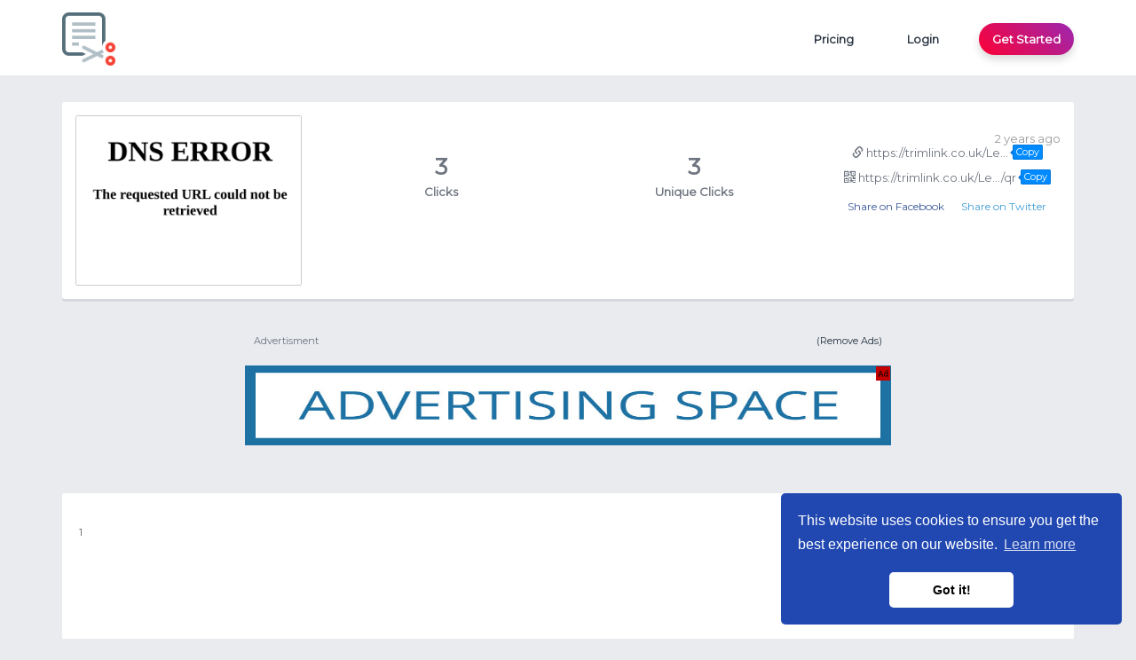

--- FILE ---
content_type: text/html; charset=UTF-8
request_url: https://trimlink.co.uk/65036+
body_size: 3295
content:
<!DOCTYPE html>
<html lang="en" prefix="og: http://ogp.me/ns#">
  <head>       
    <meta charset="utf-8">
    <meta http-equiv="X-UA-Compatible" content="IE=edge">
    <meta name="viewport" content="width=device-width, initial-scale=1">    
    <meta http-equiv="content-type" content="text/html; charset=UTF-8" />
    <meta name="viewport" content="width=device-width, initial-scale=1.0, user-scalable=no, maximum-scale=1.0" />  
    <meta name="description" content="Advanced statistics page for the short URL https://trimlink.co.uk/LeZUt." />
    <meta name="keywords" content="url, shortener, shortening, link, shortener, shortening, small, short, trimlink, trim link" />
    <!-- Open Graph Tags -->
    <meta property="og:type" content="website" />
	<meta property="og:url" content="https://trimlink.co.uk/LeZUt" />
	<meta property="og:title" content="Stats for  - Trim Link URL Shortening Service" />
	<meta property="og:description" content="Advanced statistics page for the short URL https://trimlink.co.uk/LeZUt." />
	<meta property="og:image" content="https://trimlink.co.uk/LeZUt/i" />
	<link rel="icon" type="image/png" href="https://trimlink.co.uk/content/favicon.png" sizes="32x32" />
	<link rel="canonical" href="https://trimlink.co.uk/LeZUt" />
	 

    <title>Stats for  - Trim Link URL Shortening Service</title> 
        
    <!-- Bootstrap core CSS -->
    <link href="https://trimlink.co.uk/static/css/bootstrap.min.css" rel="stylesheet">
    <!-- Component CSS -->
    <link rel="stylesheet" type="text/css" href="https://trimlink.co.uk/themes/cleanex/style.css">
    <link rel="stylesheet" type="text/css" href="https://trimlink.co.uk/static/css/components.min.css">
    <link rel="stylesheet" type="text/css" href="https://trimlink.co.uk/static/css/fa-all.min.css">
    <!-- Required Javascript Files -->
    <script type="text/javascript" src="//ajax.googleapis.com/ajax/libs/jquery/2.0.3/jquery.min.js"></script>
    <script type="text/javascript" src="https://trimlink.co.uk/static/bootstrap.min.js"></script>
    <script type="text/javascript" src="https://trimlink.co.uk/static/application.fn.js"></script>

    <script type="text/javascript">
      var appurl="https://trimlink.co.uk";
      var token="35f1c8f3d0679338602bc224c5028686";
    </script>  
    <script type="text/javascript" src="//cdnjs.cloudflare.com/ajax/libs/flot/0.8.2/jquery.flot.min.js?v=0.8.2"></script>
	<script type="text/javascript" src="//cdnjs.cloudflare.com/ajax/libs/flot/0.8.2/jquery.flot.time.min.js?v=0.8.2"></script>
	<script type="text/javascript" src="//cdnjs.cloudflare.com/ajax/libs/flot/0.8.2/jquery.flot.pie.min.js?v=0.8.2"></script>
	<script type="text/javascript" src="//cdnjs.cloudflare.com/ajax/libs/flot/0.8.2/excanvas.min.js?v=0.8.2"></script>
	<script type="text/javascript" src="//cdnjs.cloudflare.com/ajax/libs/chosen/1.1.0/chosen.jquery.min.js?v=1.1.0"></script>
	<script type="text/javascript" src="//cdnjs.cloudflare.com/ajax/libs/iCheck/1.0.1/icheck.min.js?v=1.0.1"></script>
	<script type="text/javascript" src="https://cdnjs.cloudflare.com/ajax/libs/clipboard.js/1.5.15/clipboard.min.js?v=1.5.15"></script>
	<script type="text/javascript" src="//cdnjs.cloudflare.com/ajax/libs/cookieconsent2/3.0.3/cookieconsent.min.js?v=3.0.3"></script>
	<link rel="stylesheet" type="text/css" href="//cdnjs.cloudflare.com/ajax/libs/cookieconsent2/3.0.3/cookieconsent.min.css?v=3.0.3">
	<script type="text/javascript" src="https://cdnjs.cloudflare.com/ajax/libs/jquery.devbridge-autocomplete/1.4.10/jquery.autocomplete.min.js?v=1.1.5"></script>
	<script type="text/javascript" src="//cdnjs.cloudflare.com/ajax/libs/pace/0.4.17/pace.js?v=0.4.17"></script>
	<link rel="stylesheet" type="text/css" href="https://fonts.googleapis.com/css?family=Montserrat">
	<style type='text/css'>body{font-family: 'Montserrat' !important;}</style>
	<script type='text/javascript'>(function(i,s,o,g,r,a,m){i['GoogleAnalyticsObject']=r;i[r]=i[r]||function(){(i[r].q=i[r].q||[]).push(arguments)},i[r].l=1*new Date();a=s.createElement(o),m=s.getElementsByTagName(o)[0];a.async=1;a.src=g;m.parentNode.insertBefore(a,m)})(window,document,'script','//www.google-analytics.com/analytics.js','ga');ga('create', 'UA-218173022-1','auto');ga('send', 'pageview');</script>
	        
    <script type="text/javascript" src="https://trimlink.co.uk/static/application.js"></script>  
    <script type="text/javascript" src="https://trimlink.co.uk/static/server.js"></script>    
    <!--[if lt IE 9]>
      <script src="https://oss.maxcdn.com/libs/html5shiv/3.7.0/html5shiv.js"></script>
      <script src="https://oss.maxcdn.com/libs/respond.js/1.4.2/respond.min.js"></script>
    <![endif]-->
  </head>
  <body id="body">
    <a href="#body" id="back-to-top"><i class="glyphicon glyphicon-chevron-up"></i></a>
              
        <header>
          <div class="navbar" role="navigation">
            <div class="container">
              <div class="navbar-header">
                <button type="button" class="navbar-toggle" data-toggle="collapse" data-target=".navbar-collapse">
                  <span class="glyphicon glyphicon-align-justify"></span>
                </button>
                <a class="navbar-brand" href="https://trimlink.co.uk">
                                    <img src="https://trimlink.co.uk/content/auto_site_logo.png" alt="Trim Link URL Shortening Service">
                                  </a>
              </div>
              <div class="navbar-collapse collapse"><ul class="nav navbar-nav navbar-right"><li><a href="https://trimlink.co.uk/pricing">Pricing</a></li><li><a href="https://trimlink.co.uk/user/login">Login</a></li><li><a href="https://trimlink.co.uk/user/register" class="active">Get Started</a></li></ul></div>            </div>
          </div>    
        </header>      
            
    <section>
	<div class="container stats-page">
		<div class="panel panel-body panel-default">
			<div class="row info">
				<div class="col-md-3 thumb">
					<img src="https://trimlink.co.uk/LeZUt/i" alt="">
				</div>
				<hr class="visible-sm visible-xs">
				<div class="col-md-9 url-info">
					<h2>
						<a href="http://west.xmsgiant.com/2790474nl7389312pp0nW0LK39AIr178788Ua" rel="nofollow"></a>
						<small class="pull-right">2 years ago</small>
						<span></span>
					</h2>
					<hr class="visible-sm visible-xs">
					<div class="row">
						<div class="col-sm-4 url-stats">
								3								<span>Clicks</span>
							<br>
						</div>
						<div class="div col-sm-4 url-stats">							
								3								<span>Unique Clicks</span>
						</div>
						<div class="col-sm-4 text-center">
							<p>
								<i class="glyphicon glyphicon-link"></i> https://trimlink.co.uk/Le... <a href="#copy" class="copy inline-copy hidden-xs"  data-clipboard-text="https://trimlink.co.uk/LeZUt">Copy</a>								
							</p>
							<p>
								<i class="glyphicon glyphicon-qrcode"></i> https://trimlink.co.uk/Le.../qr <a href="#copy" class="copy inline-copy hidden-xs"  data-clipboard-text="https://trimlink.co.uk/LeZUt/qr">Copy</a>								
							</p>	
								<div class="btn-group btn-group-sm">
								<a href="https://www.facebook.com/sharer.php?u=https://trimlink.co.uk/LeZUt" class="btn btn-facebook u_share">Share on Facebook</a>
	            	<a href="https://twitter.com/share?url=https://trimlink.co.uk/LeZUt&amp;text=Check+out+this+url" class="btn btn-twitter u_share">Share on Twitter</a>								
							</div>
						</div>						
					</div>
				</div>
			</div>
		</div>
	</div>
</section>
<div class='ads ad_729 clearfix'><p class='text'><small class='pull-left'>Advertisment</small><a href='https://trimlink.co.uk/upgrade' class='pull-right'><small>(Remove Ads)</small></a></p><p align="center"><a target="_blank"><iframe src="https://AdWiz.co.uk/codes/banner?rcd=MTQ4" scrolling="no" style="width:100%; max-width:728px; height:auto; max-height:90px; border:0px; padding:0; overflow:hidden" loading="lazy" frameorder="0" allowtransparency="true"></iframe></div><section class="analytics">
	<div class="container">
		<div class="panel">
			<div class="panel-heading">
				<div class="btn-group btn-group-xs pull-right">
					<a href="#" class="btn btn-primary chart_data active" data-value='d'>Daily</a>			
					<a href="#" class="btn btn-primary chart_data" data-value='["m","LeZUt","3"]'>Monthly</a>
					<a href="#" class="btn btn-primary chart_data" data-value='["y","LeZUt","3"]'>Yearly</a>   				
				</div>
			</div>
			<div class="panel-body">
				<div id="url-chart" class="chart"></div>
			</div>
		</div>
	</div>
</section>
<section class="analytics dark">
	<div class="container">
		<div class="row">
      <div class="col-md-6">
      	<div id="country" style="width:100%; height: 300px"></div>
      </div>
    	<div class="col-md-6">	
    		<h3>Top Countries</h3>
    		<ol id="country-list"></ol>
    	</div> 			    
		</div>	
	</div>	
</section>
<section class="analytics">
	<div class="container">
		<div class="row">
			<div class="col-md-6">
				<div class="panel panel-default panel-body panel-alt">
					<h3><span>Operating Systems</span></h3>
					<canvas style="width:99%;height:300px;" id="os"></canvas>
				</div>	
			</div>
			<div class="col-md-6">
				<div class="panel panel-default panel-body panel-alt">
					<h3><span>Browsers</span></h3>
					<canvas style="width:99%;height:300px;" id="browsers"></canvas>
				</div>
			</div>
		</div>
	</div>
</section>
<section class="analytics">
	<div class="container">
		<div class="row">
			<div class="col-md-6">
				<div class="panel panel-default panel-body">
					<h3>Referrers</h3>
					<ul id="referrer">      
			  	</ul>	
				</div>	
			</div>
			<div class="col-md-6">
				<div class="panel panel-default panel-body">
					<h3>Social Shares</h3>
					<div style="width:99%;height:300px;" id="social-shares"></div>
				</div>
			</div>
		</div>
	</div>
</section>            <footer class="main">
        <div class="container">
          <div class="row">
            <div class="col-md-5">
              2026 &copy; Trim Link URL Shortening Service.
            </div>
            <div class="col-md-7 text-right">
                                          
                              <a href='https://trimlink.co.uk/contact' title='Contact'>Contact</a> 
                            <div class="languages">
                <a href="#lang" class="active" id="show-language"><i class="glyphicon glyphicon-globe"></i> Language</a>
                <div class="langs">
                  <a href='?lang=en'>English</a>                </div>          
              </div>                            
            </div>
          </div>
        </div>
      </footer>      
         
  <script type="text/javascript">
        var lang = {"del":"Delete","url":"URL","count":"Country","copied":"Copied","geo":"Geotargeting data for","error":"Please enter a valid URL.","success":"URL has been successfully shortened. Click Copy or CRTL+C to Copy it.","stats":"You can access the statistic page via this link","copy":"Copied to clipboard.","from":"Redirect from","to":"Redirect to","share":"Share this on","congrats":"Congratulation! Your URL has been successfully shortened. You can share it on Facebook or Twitter by clicking the links below.","qr":"Save QR Code","continue":"Continue","cookie":"This website uses cookies to ensure you get the best experience on our website.","cookieok":"Got it!","cookiemore":"Learn more","couponinvalid":"The coupon enter is not valid"};
  </script>  
	<script type="text/javascript" src="https://trimlink.co.uk/static/js/Chart.min.js"></script>
	<script type="text/javascript" src="https://trimlink.co.uk/static/js/jvector.js"></script>
	<script type="text/javascript" src="https://trimlink.co.uk/static/js/jvector.world.js"></script>
	<script type="text/javascript" src="https://trimlink.co.uk/analytic/NjUwMzY6Mw?token=35f1c8f3d0679338602bc224c5028686"></script>
	  <script type="text/javascript" src="https://trimlink.co.uk/themes/cleanex/assets/js/main.js"></script>
	</body>
</html>

--- FILE ---
content_type: text/html; charset=UTF-8
request_url: https://adwiz.co.uk/codes/banner?rcd=MTQ4
body_size: 2446
content:


<!DOCTYPE html>
<html>
 <head>
 <title>AdWiz - Advertising Network</title>
 <style type="text/css">

 body{margin-top:0px;margin-right:0px;font-family: sans-serif;}body{margin-left:0px}body{background-color:white}.about{position:absolute;bottom:0;right:0}.container{overflow:hidden;position:relative;display:table;}#display_logo{background-color:#fff;float:right;display:block;width:21px;height:21px;background-image:url();background-repeat:no-repeat;background-position:3px 2px;opacity:.7;}.container .about:hover .menu{display:block}.menu{display:none;background-color:lightgray;font-size:14px;line-height:15px;padding:7px 30px 7px 10px;text-align:center}.menu a{color:black!important}.menu a:hover{color:#black!important;font-weight:bold}a:link{color:#0000FF;}a:visited{color:#0000FF;}a:hover{color:#0000FF;}a:active{color:#0000FF;}.loader{text-align:center;width:728px;height:90px}#headline{font-weight:bold;font-size:130%;margin-top:8px;color:#0000FF;text-decoration:underline}#text{font-size:110%;margin-top:-20px;}#domain{margin-top:-15px;font-size:90%;color:#0000FF}
#brand {
    position: absolute;
    top: 1px;
    right: 1px;
    height: 16px;
    background-color: white;
    background: rgba(255, 255, 255, 0.8);
    z-index: 4;
}
#brand span {
    vertical-align: text-top;
    font-size: 10px;
    padding-left: 3px;
    font-weight: bold;
    display: none;
}
#brand:hover {
    top: 0px;
    right: 0px;
    background: rgba(255,255,255,1);
    border: 1px solid black;
}
#brand:hover span {
    display: inline;
}


</style>

  </head>

 <body>

 <div class="container">
 <div id="brand">
   <a href="https://AdWiz.co.uk/" style="display: table-row;text-decoration: none;color: black;" id="BrandLink" target="_blank" title="Advertise here with AdWiz - Advertising Network">
   <span>AdWiz - Advertising Network</span>
   <img src="https://adwiz.co.uk/webroot/template/Metro/Assest/images/adwiz-animated-icon-13-rev.gif" id="BrandImage" alt="AdWiz - Advertising Network" style="width:16px; height:16px;">
   </a>
 </div>

 
  <a href="https://AdWiz.co.uk/codes/banner?clicked=MzI0Mg==&rcd=MTQ4&id=6350fddb0952c792be05c4a14ace73187344a885902d07808bf8d01e6c973de2" rel="nofollow" target="_blank" ><img src="https://AdWiz.co.uk/advertiser/uploads/Advertising-space-728x90-banner.png" alt="Advertise Here with AdWiz" style="width:100%; max-width:728px; height:auto; max-height:90px;"/></a>

 </div>


  </body>
</html>

--- FILE ---
content_type: text/css
request_url: https://trimlink.co.uk/themes/cleanex/style.css
body_size: 79535
content:
/*
  Theme Name: CleanPixel
  Author: KBRmedia
  Author URI: http://gempixel.com  
  Version: 2.7
  Date: 2020-02-10
  Copyright: This theme is designed to be used only with a valid license of Premium URL Shortener and cannot be resold or reused in any other applications without prior consent from the author. You are however free to customize this theme for your own purpose. Please contact the author, if needed, to clarify.

  This file and formating is used to identify each theme and provide information about the author and version. Keep the formating as clean as possible.
*/
body {
  background-color: #e9ebef;
  color: #6F7580;
  font-size: 13px;
  min-height: 100%;
}
body iframe[src="about:blank"] {
  display: none;
}
body a {
  color: #293441;
  text-decoration: none;
}
body a:hover {
  color: #2883ff;
  text-decoration: none;
}
body a:active,
body a:focus {
  text-decoration: none;
}
body a#back-to-top {
  display: none;
  position: fixed;
  z-index: 9999;
  bottom: 10px;
  right: 10px;
  background: #293441;
  color: #fff;
  font-weight: 700;
  padding: 2px 8px;
  font-size: 12px;
  text-decoration: none;
  box-shadow: 0 0px 15px rgba(0, 0, 0, 0.3);
  border-radius: 2px;
  -moz-border-radius: 2px;
  -webkit-border-radius: 2px;
}
body p.featureP {
  max-width: 650px;
  margin: 0 auto;
  font-size: 18px;
  line-height: 30px;
  color: #758ca8;
}
body .label {
  padding: 2px 8px;
  border-radius: 3px;
  -moz-border-radius: 3px;
  -webkit-border-radius: 3px;
}
body .label .label-success {
  background: #82e26f;
  color: #fff;
}
body img.round {
  border-radius: 50px;
}
body pre {
  margin: 30px 0;
  background: #fafafa;
}
body pre span {
  display: block;
  line-height: 25px;
}
body pre span.m-x-3 {
  line-height: 30px;
  color: #293441;
}
body pre span.m-x-4 {
  margin-left: 15px;
  color: #293441;
}
body pre span.m-x-5 {
  margin-left: 35px;
  color: #293441;
}
body pre span.m-x-6 {
  margin-left: 50px;
  font-weight: 700;
  color: #293441;
}
body textarea.form-control {
  border-color: #e0e0e0;
}
body textarea.form-control:focus {
  box-shadow: none;
}
body input.form-control {
  padding: 10px;
  border-color: #e0e0e0;
  height: auto;
  border-radius: 5px;
  -moz-border-radius: 5px;
  -webkit-border-radius: 5px;
}
body .input-group-addon {
  border-color: #e0e0e0;
  border-radius: 5px 0 0 5px;
  -moz-border-radius: 5px 0 0 5px;
  -webkit-border-radius: 5px 0 0 5px;
}
body .nav > li > a:hover,
body .nav > li > a:focus {
  background: transparent;
  outline: none;
}
body .form-group label {
  margin-bottom: 10px;
}
body .form-group.has-danger {
  color: #fd0035;
}
body .form-group.has-danger label {
  color: #fd0035;
}
body .form-group.has-danger input {
  border-color: #fd0035;
}
body .panel {
  border: 0;
  border-radius: 3px;
  -moz-border-radius: 3px;
  -webkit-border-radius: 3px;
  box-shadow: 0 3px 0 rgba(59, 56, 66, 0.1);
}
body .panel .panel-heading > i {
  font-size: 18px;
  margin-right: 10px;
  vertical-align: bottom;
}
body .panel.panel-default > .panel-heading {
  color: #50667f;
  background-color: #ffffff;
  border-color: #e9ebef;
  border-radius: 3px 3px 0 0;
  -moz-border-radius: 3px 3px 0 0;
  -webkit-border-radius: 3px 3px 0 0;
}
body .social-share {
  margin-top: 50px;
}
body .social-share a {
  margin-right: 5px;
  color: #fff;
}
body .social-share span {
  padding: 8px;
  display: inline-block;
  border-radius: 3px;
  -moz-border-radius: 3px;
  -webkit-border-radius: 3px;
}
body .social-share .fa-facebook {
  background: #3B5998;
}
body .social-share .fa-google {
  background: #D34836;
}
body .social-share .fa-twitter {
  background: #409DD5;
}
body .social-share .fa-reddit {
  background: #DFE8F2;
  color: #0067F4;
}
body .social-share .fa-digg {
  background: #EFEFEF;
  color: #293441;
}
body .social-share .fa-linkedin {
  background: #4875B4;
}
body .social-share .fa-stumbleupon {
  background: #EB4923;
  color: #fff;
}
body .social-share .fa-share-alt {
  background: #293441;
  color: #fff;
}
body .chart {
  height: 400px;
}
body input,
body button {
  outline: none !important;
  box-shadow: none !important;
  -webkit-appearance: none;
}
body .label-block {
  width: 100%;
}
body .form-horizontal {
  margin-top: 30px;
}
body .form-horizontal label.control-label {
  text-align: left;
  color: #293441;
}
body .form-horizontal .chosen-container-single .chosen-single {
  height: 42px;
  padding: 8px 12px;
}
body .form-horizontal .chosen-container-multi .chosen-choices {
  padding: 6px 0;
  border: 1px solid #e0e0e0;
  border-radius: 0 5px 5px 0;
  -moz-border-radius: 0 5px 5px 0;
  -webkit-border-radius: 0 5px 5px 0;
}
body .form-horizontal .chosen-container-active .chosen-choices {
  box-shadow: none;
}
body .form-horizontal .chosen-container-multi .chosen-choices li.search-choice {
  padding: 5px 25px 5px 8px;
  border-radius: 5px;
  -moz-border-radius: 5px;
  -webkit-border-radius: 5px;
}
body .rand {
  position: relative;
  min-height: 300px;
}
body .rand > div {
  text-align: center;
  width: 33%;
  display: inline-block;
}
body .rand > div i {
  color: #fff;
  background-color: #0067F4;
  background-image: -moz-linear-gradient(45deg, #9C27B0 0%, #0067F4 100%);
  background-image: -webkit-linear-gradient(45deg, #9C27B0 0%, #0067F4 100%);
  background-image: -ms-linear-gradient(45deg, #9C27B0 0%, #0067F4 100%);
  margin-bottom: 30px;
  padding: 20px;
  border-radius: 100px;
  -moz-border-radius: 100px;
  -webkit-border-radius: 100px;
  box-shadow: 0 10px 15px rgba(0, 0, 0, 0.1);
  font-size: 3.5em;
}
body .rand .rand1 i {
  background-color: #fd0035;
  background-image: -moz-linear-gradient(45deg, #9C27B0 0%, #fd0035 100%);
  background-image: -webkit-linear-gradient(45deg, #9C27B0 0%, #fd0035 100%);
  background-image: -ms-linear-gradient(45deg, #9C27B0 0%, #fd0035 100%);
}
body .rand .rand2 i {
  background-color: #FFB400;
  background-image: -moz-linear-gradient(45deg, #fd0035 0%, #FFB400 100%);
  background-image: -webkit-linear-gradient(45deg, #fd0035 0%, #FFB400 100%);
  background-image: -ms-linear-gradient(45deg, #fd0035 0%, #FFB400 100%);
}
body .rand .rand5 {
  margin-top: 40px;
}
body .rand .rand4 {
  margin-top: 40px;
}
body .rand .rand4 i {
  background-color: #82e26f;
  background-image: -moz-linear-gradient(45deg, #0067F4 0%, #82e26f 100%);
  background-image: -webkit-linear-gradient(45deg, #0067F4 0%, #82e26f 100%);
  background-image: -ms-linear-gradient(45deg, #0067F4 0%, #82e26f 100%);
}
body .rand .rand6 {
  margin-top: 40px;
}
body .rand .rand6 i {
  background-color: #82e26f;
  background-image: -moz-linear-gradient(45deg, #FFB400 0%, #82e26f 100%);
  background-image: -webkit-linear-gradient(45deg, #FFB400 0%, #82e26f 100%);
  background-image: -ms-linear-gradient(45deg, #FFB400 0%, #82e26f 100%);
}
body .tools-status {
  font-size: 13px;
}
body .tools-status i {
  color: #82e26f;
  margin-right: 5px !important;
  vertical-align: middle !important;
}
body .ads {
  margin: 10px auto;
}
body .ads .text {
  padding: 5px;
  overflow: hidden;
}
body .ads small {
  margin: 5px;
  display: block;
}
body .ads.ad_469 {
  max-width: 468px;
}
body .ads.ad_729 {
  max-width: 728px;
}
body .ads.ad_301 {
  max-width: 300px;
}
body .ads img {
  width: 100% !important;
}
body .alert {
  box-shadow: 0 5px 10px rgba(0, 0, 0, 0.15);
  border-radius: 5px;
  -moz-border-radius: 5px;
  -webkit-border-radius: 5px;
}
body .alert.no-round {
  border-radius: 3px;
  -moz-border-radius: 3px;
  -webkit-border-radius: 3px;
}
body .alert.alert-info {
  color: #fff !important;
}
body .alert.alert-success {
  background: #82e26f;
  border-color: #70de5a;
}
body .alert.alert-danger {
  background: #fd0035;
  border-color: #e40030;
}
body .alert.alert-warning {
  background: #FFB400;
  border-color: #e6a200;
}
body .label.label-secondary {
  background: #e2e7ed;
  color: #ffffff;
}
body .panel h4,
body .panel h5 {
  margin-bottom: 15px;
}
body .panel-dark {
  background: #293441;
  border-color: transparent;
  color: #fff !important;
  box-shadow: 0 3px 0 #1f2731;
}
body .panel-dark h3,
body .panel-dark p,
body .panel-dark li {
  color: #fff !important;
}
body .panel-dark .panel-heading {
  background: #334151;
  color: #fff !important;
  border-bottom-color: transparent;
}
body .panel-dark .panel-heading a {
  color: #fff !important;
  padding: 2px 8px;
  background: #0067F4;
  font-size: 12px;
  font-weight: 700;
  border-radius: 2px;
  -moz-border-radius: 2px;
  -webkit-border-radius: 2px;
}
body .table-striped > tbody > tr:nth-child(odd) > td,
body .table-striped > tbody > tr:nth-child(odd) > th {
  background: #f8f9fb;
}
body .icon-green {
  color: #82e26f !important;
}
body .icon-red {
  color: #fd0035 !important;
}
body .inline-copy {
  position: relative;
  background: #008aff;
  color: #fff !important;
  text-decoration: none;
  font-size: 11px;
  top: -2px;
  margin-left: 2px;
  padding: 0 3px 1px;
  border: 1px solid #0078de;
  border-radius: 2px;
  -moz-border-radius: 2px;
  -webkit-border-radius: 2px;
}
body .inline-copy:before {
  right: 100%;
  top: 50%;
  border: solid transparent;
  content: " ";
  height: 0;
  width: 0;
  position: absolute;
  pointer-events: none;
  border-color: rgba(0, 120, 222, 0);
  border-right-color: #0078de;
  border-width: 4px;
  margin-top: -4px;
}
body .alert span {
  display: block;
}
body #device .row,
body #device p {
  margin-top: 5px;
}
body #tooltip {
  display: block;
  background: #293441;
  color: #fff;
  padding: 5px 10px;
  max-width: 300px;
  z-index: 100;
  box-shadow: 0 5px 10px rgba(0, 0, 0, 0.3);
  border-radius: 2px;
  -moz-border-radius: 2px;
  -webkit-border-radius: 2px;
}
body .slideup {
  display: none;
}
body .pace .pace-progress {
  background: #0067F4;
  position: fixed;
  z-index: 2000;
  top: 0;
  left: 0;
  height: 2px;
  box-shadow: 0 0 1px #005cdb;
  -webkit-transition: width 1s;
  -moz-transition: width 1s;
  -o-transition: width 1s;
  transition: width 1s;
}
body .pace-inactive {
  display: none;
}
body select.filter {
  dispaly: none;
}
body.light {
  background-color: #fff;
}
body.light section {
  padding: 100px 0;
}
body .stripe-button-el {
  background-color: #0067F4;
  background-image: -moz-linear-gradient(45deg, #9C27B0 0%, #0067F4 100%);
  background-image: -webkit-linear-gradient(45deg, #9C27B0 0%, #0067F4 100%);
  background-image: -ms-linear-gradient(45deg, #9C27B0 0%, #0067F4 100%);
  border: 0;
  box-shadow: 0 5px 15px rgba(0, 0, 0, 0.15) !important;
  border-radius: 100px;
  -moz-border-radius: 100px;
  -webkit-border-radius: 100px;
}
body .stripe-button-el:hover {
  opacity: 0.9;
}
body .stripe-button-el:active,
body .stripe-button-el:focus {
  background: #641971 !important;
  box-shadow: 0;
}
body .stripe-button-el span {
  box-shadow: none;
  text-shadow: none;
  border: 0;
  background: transparent !important;
}
h3.featureH {
  color: #293441;
  font-size: 35px;
  margin: 40px 0;
  font-weight: 700;
}
.header-top {
  background: #0067F4;
  color: #fff;
  padding: 10px;
  font-size: 1.2em;
}
.header-top a {
  margin-left: 15px;
}
header {
  background: #fff;
  min-height: 85px;
  border: 0;
}
header .navbar {
  margin-bottom: 0;
}
header .navbar .navbar-toggle {
  background-color: #293441;
  color: #293441;
}
header .navbar .navbar-header {
  margin-top: 15px;
}
header .navbar .navbar-header .glyphicon {
  color: #fff;
}
header .navbar .navbar-header .navbar-brand {
  font-size: 1.8em;
  font-weight: 700;
  color: #293441;
}
header .navbar .navbar-header img {
  max-height: 60px;
  margin-top: -17px;
}
header .navbar .nav {
  margin-top: 25px;
}
header .navbar .nav li {
  margin-left: 30px;
}
header .navbar .nav li a {
  font-weight: 700;
  color: #293441;
  padding: 8px 15px;
}
header .navbar .nav li a:hover {
  background-color: #293441;
  border-radius: 100px;
  -moz-border-radius: 100px;
  -webkit-border-radius: 100px;
  color: #fff;
}
header .navbar .nav li a.active {
  color: #fff;
  border: 0;
  background-color: #fd0035;
  background-image: -moz-linear-gradient(45deg, #fd0035 0%, #9C27B0 100%);
  background-image: -webkit-linear-gradient(45deg, #fd0035 0%, #9C27B0 100%);
  background-image: -ms-linear-gradient(45deg, #fd0035 0%, #9C27B0 100%);
  border-radius: 100px;
  -moz-border-radius: 100px;
  -webkit-border-radius: 100px;
  box-shadow: 0 5px 10px rgba(0, 0, 0, 0.15);
}
header .navbar .nav li a.active:hover {
  box-shadow: 0 5px 10px rgba(0, 0, 0, 0.2);
}
header .navbar .nav li a.active:focus,
header .navbar .nav li a.active:active {
  box-shadow: inset 0 5px 10px rgba(0, 0, 0, 0.2);
}
header .navbar .nav li.dropdown {
  position: relative;
  margin-top: -10px;
  display: block;
}
header .navbar .nav li.dropdown a:hover {
  border: 0 !important;
  background: transparent;
}
header .navbar .nav li.dropdown img {
  width: 40px;
  border: 1px solid #eee;
  border-radius: 30px;
  -moz-border-radius: 30px;
  -webkit-border-radius: 30px;
}
header .navbar .nav li.dropdown ul {
  position: absolute;
  right: 0;
  width: 200px;
  background: #fff;
  border-radius: 3px;
  box-shadow: 0 15px 20px rgba(0, 0, 0, 0.12);
  z-index: 2;
  display: none;
  padding: 10px;
  list-style: none;
}
header .navbar .nav li.dropdown ul li {
  margin: 8px 0;
}
header .navbar .nav li.dropdown ul li span {
  margin-right: 8px;
  color: #7e94ae;
}
header .navbar .nav li.dropdown ul li a {
  color: #3d4d60;
}
header .navbar .nav li.dropdown ul li a:hover {
  color: #0067F4;
}
header .navbar .nav li.dropdown:hover {
  border: 0;
}
header .navbar .nav li.dropdown:hover ul {
  display: block;
}
header.app {
  min-height: 65px;
  background: #fff;
  border-bottom: 1px solid #d4d7df;
}
header.app .navbar .navbar-header {
  margin-top: 5px;
}
header.app .navbar .navbar-header .navbar-brand {
  font-size: 1.2em;
  color: #293441;
}
header.app .navbar .navbar-header .navbar-brand img {
  max-height: 45px;
  margin-top: -10px;
}
header.app .navbar .nav {
  margin-top: 15px;
}
header.app .navbar .nav li {
  margin-right: 10px;
}
header.app .navbar .nav li a {
  padding: 5px 15px;
  color: #293441;
}
header.app .navbar .nav li a:hover {
  background-color: #293441;
  color: #fff;
  border: 0;
}
header.app .navbar .nav li a.active {
  background-color: #0067F4;
  color: #fff;
  border: 0;
  border-radius: 100px;
  -moz-border-radius: 100px;
  -webkit-border-radius: 100px;
}
header.app .navbar .nav li a.active:hover {
  color: #fff;
}
header.app .navbar .nav li.dropdown {
  position: relative;
  margin-top: -10px;
  display: block;
}
header.app .navbar .nav li.dropdown a:hover {
  border: 0 !important;
  background: transparent;
}
.home {
  position: relative;
}
.home header {
  position: absolute;
  width: 100%;
  top: 0;
  left: 0;
  z-index: 99999;
  background: transparent;
}
.home header .navbar {
  margin-bottom: 0;
}
.home header .navbar .navbar-toggle {
  background-color: #293441;
  color: #fff;
}
.home header .navbar .navbar-header {
  margin-top: 15px;
}
.home header .navbar .navbar-header .navbar-brand {
  font-size: 1.8em;
  font-weight: 700;
  color: #293441;
}
.home header .navbar .navbar-header img {
  max-height: 60px;
  margin-top: -17px;
}
.home header .navbar .nav {
  margin-top: 25px;
}
.home header .navbar .nav li {
  margin-left: 30px;
}
.home header .navbar .nav li a {
  font-weight: 700;
  color: #293441;
  padding: 8px 15px;
}
.home header .navbar .nav li a:hover {
  background-color: #293441;
  color: #fff;
  border: 0;
}
.home header .navbar .nav li a.active {
  background: #fff;
  color: #293441;
  border: 0;
  border-radius: 100px;
  -moz-border-radius: 100px;
  -webkit-border-radius: 100px;
}
.home header .navbar .nav li a.active:hover {
  color: #293441;
}
.home section.hero {
  padding: 150px 0 250px;
  background-color: #e9ebef;
  position: relative;
  background-image: url(assets/images/wave.png);
  background-repeat: no-repeat;
  background-position: top right;
  background-size: contain;
}
.home section.hero .container {
  position: relative;
  z-index: 99;
}
.home section.hero svg#wave {
  position: absolute;
  bottom: 0;
  z-index: 0;
}
.home section.hero .analytics-blocks {
  position: absolute;
  right: 0;
  max-width: 33%;
  width: 100%;
}
.home section.hero .analytics-blocks .analytics-block {
  background: #fff;
  display: inline-block;
  border-radius: 5px;
  -moz-border-radius: 5px;
  -webkit-border-radius: 5px;
  height: 250px;
  width: 200px;
}
.home #main-form {
  box-shadow: 0 10px 10px rgba(191, 198, 212, 0.1);
}
.home #main-form .main-button {
  background-color: #261d56 !important;
}
section.rounded {
  border-radius: 10px;
  -moz-border-radius: 10px;
  -webkit-border-radius: 10px;
}
section.wshadow {
  box-shadow: 0 10px 20px rgba(0, 0, 0, 0.15);
}
section.urls-holder {
  padding: 50px 0 100px;
}
section.urls-holder .url-list {
  padding: 15px !important;
  min-height: 93px;
  border-bottom: 0;
  margin-bottom: 20px;
  clear: both;
  box-shadow: 0 5px 10px rgba(0, 0, 0, 0.1);
  border-radius: 5px;
  -moz-border-radius: 5px;
  -webkit-border-radius: 5px;
}
section.hero {
  background: #0067F4;
  border: 0;
  padding: 100px 0;
  position: relative;
}
section.hero .moreto {
  width: 100%;
  text-align: center;
  position: absolute;
  bottom: -10px;
}
section.hero .moreto i {
  background: #0067F4;
  padding: 10px;
  color: #a7ccff;
  font-size: 25px;
  border-radius: 100px;
  -moz-border-radius: 100px;
  -webkit-border-radius: 100px;
}
section.calltoaction {
  background: #03060e;
  padding: 0 0 50px 0 !important;
  position: relative;
}
section.calltoaction .actionbar {
  width: 100%;
  max-width: 600px;
  margin: auto;
  background: #fff;
  padding: 20px 10px;
  box-shadow: 8px 5px 20px rgba(0, 0, 0, 0.15);
  position: relative;
  top: -4rem;
  text-align: center;
  border-radius: 5px;
  -moz-border-radius: 5px;
  -webkit-border-radius: 5px;
}
section.calltoaction .actionbar h2 {
  font-size: 18px;
  font-weight: 700;
  margin-bottom: 20px;
  line-height: 30px;
}
section .feature {
  margin: 100px 0;
  color: #293441;
}
section .feature h2 {
  font-weight: 700;
  color: #293441;
  font-size: 22px;
}
section .feature h2 i {
  background: #fff;
  color: #2148b1;
  margin-bottom: 30px;
  padding: 20px;
  border-radius: 100px;
  -moz-border-radius: 100px;
  -webkit-border-radius: 100px;
  box-shadow: 0 5px 30px rgba(0, 0, 0, 0.15);
}
section .feature h2 span {
  color: #82e26f;
  border-bottom: 4px solid #293441;
}
section .feature h2 small {
  display: block;
  font-size: 15px;
  color: #95A2A8;
  margin-bottom: 5px;
  font-weight: 700;
}
section .feature img {
  border-radius: 2px 2px 0 0;
  -moz-border-radius: 2px 2px 0 0;
  -webkit-border-radius: 2px 2px 0 0;
  max-width: 655px;
  width: 100%;
}
section .feature .info {
  padding-bottom: 10px;
}
section .feature p {
  margin: 15px 0;
  font-size: 15px;
  line-height: 25px;
  color: #333333;
}
section .featurette {
  padding: 30px 0 150px;
}
section .featurette > div {
  text-align: center;
  color: #293441;
}
section .featurette > div .glyphicon {
  background: transparent;
  color: #587de0;
  font-size: 3.5em;
  padding: 20px 20px 20px 22px;
  border-radius: 3px;
  -moz-border-radius: 3px;
  -webkit-border-radius: 3px;
  transition: all 0.5s linear;
  -webkit-transition: all 0.5s linear;
  -o-transition: all 0.5s linear;
  -ms-transition: all 0.5s linear;
  -moz-transition: all 0.5s linear;
}
section .featurette > div h3 {
  margin-top: 15px;
  margin-bottom: 20px;
  color: #293441;
  font-size: 18px;
  position: relative;
}
section .featurette > div h3:after {
  display: block;
  margin: 10px auto 0;
  content: " ";
  width: 20px;
  height: 3px;
  background: #839ee8;
  border-radius: 100px;
  -moz-border-radius: 100px;
  -webkit-border-radius: 100px;
}
section .panelette {
  background: #fff;
  box-shadow: 0 25px 100px rgba(0, 0, 0, 0.1);
  padding: 25px;
  margin: 0 20px;
  border-radius: 5px;
  -moz-border-radius: 5px;
  -webkit-border-radius: 5px;
}
section .panelette h3 {
  color: #293441;
  font-size: 16px;
}
section .panelette h3 i {
  padding: 10px;
  margin-right: 5px;
  color: #0067F4;
  background: rgba(0, 0, 0, 0.08);
  font-size: 25px;
  vertical-align: middle;
  border-radius: 100px;
  -moz-border-radius: 100px;
  -webkit-border-radius: 100px;
}
section .panelette p {
  color: #506680;
}
section .panelette.panelette-grad {
  background: -moz-linear-gradient(45deg, #0067F4 0%, #2148b1 100%);
  background: -webkit-linear-gradient(45deg, #0067F4 0%, #2148b1 100%);
  background: linear-gradient(45deg, #0067F4 0%, #2148b1 100%);
}
section .panelette.panelette-grad h3 {
  color: #fff;
}
section .panelette.panelette-grad h3 i {
  color: #fff;
}
section .panelette.panelette-grad p {
  color: #fff;
}
section .stats {
  padding: 30px 0;
  text-align: center;
}
section .stats h2 {
  color: #fff;
  font-size: 2em;
  margin-bottom: 50px;
}
section .stats h3 {
  font-size: 3em;
  color: #fff;
}
section .stats h3 span {
  font-size: 0.5em;
}
section .stats strong {
  font-size: 1.1em;
  color: #fff;
  margin-bottom: 20px;
  display: block;
}
section .promo {
  margin: 50px 0 100px;
  color: #261d56;
  max-width: 600px;
}
section .promo h1 {
  text-align: left;
  font-weight: 700;
  font-size: 50px;
}
section .promo h1 .description {
  color: #b0adc2;
  margin-top: 20px;
  display: block;
  font-size: 18px;
}
section .promo .description {
  color: #747089;
  margin-top: 20px;
  display: block;
  font-size: 18px;
}
section .call-to-action {
  text-align: center;
  margin: 40px 0;
}
section .call-to-action span {
  color: #788991;
  display: block;
  font-size: 16px;
  font-weight: 500;
  margin-bottom: 15px;
}
section .call-to-action .btn {
  width: 30%;
}
section .public_list h2 {
  font-size: 20px;
  color: #788991;
  margin-bottom: 20px;
}
section.dark {
  min-height: 30px;
  background-color: #293441;
  color: #fff;
}
section.dark h3 {
  color: #fff !important;
}
section.dark .feature {
  color: #fff;
}
section.dark .feature h2 {
  color: #fff;
}
section.dark .feature h2 small {
  display: block;
  color: #657f9e;
}
section.dark .breadcrumb {
  background: transparent;
  padding-top: 30px;
}
section.dark .breadcrumb li {
  font-size: 25px;
  color: #fff;
}
section.dark .breadcrumb li a {
  color: #fff;
}
section.light {
  min-height: 30px;
  background-color: #e9ebef;
  color: #293441;
}
section.red {
  min-height: 30px;
  background-color: #fd0035;
  background-image: -moz-linear-gradient(45deg, #fd0035 0%, #9C27B0 100%);
  background-image: -webkit-linear-gradient(45deg, #fd0035 0%, #9C27B0 100%);
  background-image: -ms-linear-gradient(45deg, #fd0035 0%, #9C27B0 100%);
}
section.red .feature h2 {
  color: #fff;
}
section.red .feature h2 small {
  color: #fff;
}
section.red .feature p {
  color: #fff;
  opacity: 0.8;
}
section.red .feature img {
  margin-top: 30px;
  border-radius: 5px;
  -moz-border-radius: 5px;
  -webkit-border-radius: 5px;
  box-shadow: 0 10px 20px rgba(0, 0, 0, 0.15);
}
section.red .promo h1 {
  color: #fff;
}
section.red .promo h1 .description {
  color: #ffffff;
}
section.blue {
  min-height: 30px;
  background-color: #0067F4;
  background-image: -moz-linear-gradient(45deg, #9C27B0 0%, #0067F4 100%);
  background-image: -webkit-linear-gradient(45deg, #9C27B0 0%, #0067F4 100%);
  background-image: -ms-linear-gradient(45deg, #9C27B0 0%, #0067F4 100%);
  color: #fff;
}
section.blue .feature h2 {
  color: #fff;
}
section.blue .feature h2 small {
  color: #fff;
}
section.blue .feature p {
  color: #fff;
  opacity: 0.8;
}
section.blue .feature img {
  margin-top: 30px;
  border-radius: 5px;
  -moz-border-radius: 5px;
  -webkit-border-radius: 5px;
  box-shadow: 0 10px 20px rgba(0, 0, 0, 0.15);
}
section.blue .promo h1 {
  color: #fff;
}
section.blue .promo h1 .description {
  color: #ffffff;
}
section.yellow {
  min-height: 30px;
  background-color: #FFB400;
  color: #fff;
}
section.yellow .promo h1 {
  color: #fff;
}
section.yellow .promo h1 .description {
  color: #ffffff;
}
section.green {
  min-height: 30px;
  background-color: #82e26f;
  color: #fff;
}
section.green .promo h1 {
  color: #fff;
}
section.green .promo h1 .description {
  color: #ffffff;
}
section.break {
  border-bottom: 1px solid #eee;
}
section.bg {
  min-height: 30px;
  background-color: transparent;
  background-size: 100% 100% !important;
  background-repeat: no-repeat;
  color: #fff;
}
section.bg h1 {
  text-shadow: 1px 1px 1px #293441;
}
section.bg h1 .description {
  color: #fff !important;
  opacity: 0.8;
}
section .sidebar {
  padding-top: 30px;
  padding-bottom: 30px;
  min-height: 900px;
  background: #030D1E;
  border-right: 1px solid #c0d5f9;
  height: calc(100vh);
}
section .sidebar .navbar-brand {
  color: #293441;
}
section .sidebar .nav-sidebar li {
  margin-bottom: 5px;
}
section .sidebar .nav-sidebar li.locked {
  display: none;
}
section .sidebar .nav-sidebar li.locked a {
  color: #657f9e;
}
section .sidebar .nav-sidebar li.locked a:hover {
  background: #a4b3c5;
  box-shadow: none;
}
section .sidebar .nav-sidebar a {
  color: #a4b3c5;
}
section .sidebar .nav-sidebar a span {
  margin-right: 8px;
}
section .sidebar .nav-sidebar a:hover,
section .sidebar .nav-sidebar a.active {
  color: #293441;
  font-weight: 700;
  background: #fff;
  box-shadow: 0 5px 10px #000d1e;
  border-radius: 100px;
  -moz-border-radius: 100px;
  -webkit-border-radius: 100px;
}
section .sidebar h3 {
  color: #657f9e;
  font-size: 14px;
  font-weight: 700;
  margin-top: 20px;
  margin-left: 15px;
  margin-bottom: 15px;
}
section .sidebar .side-stats {
  text-align: left;
  margin-top: 5px;
  margin-left: 15px;
  color: #94a6bc;
}
section .sidebar .side-stats span {
  color: #bdc8d5;
  font-weight: 700;
}
section .sidebar .progress {
  height: 10px;
  border-radius: 2px;
  -moz-border-radius: 2px;
  -webkit-border-radius: 2px;
}
section .content #user-content .alert {
  margin-top: 30px !important;
  border-radius: 3px;
  -moz-border-radius: 3px;
  -webkit-border-radius: 3px;
}
section .content .main-content {
  margin-top: 30px;
}
section .content .main-content .toolbox {
  color: #293441;
  background: #fff;
  border-bottom: 1px solid #e6e6e6;
  padding: 15px;
  margin-bottom: 10px;
  border-radius: 2px 2px 0 0;
  -moz-border-radius: 2px 2px 0 0;
  -webkit-border-radius: 2px 2px 0 0;
}
section .content .main-content .toolbox #search input {
  border-left-width: 0;
  padding-left: 0;
  height: 34px;
}
section .content .main-content #data-container > .btn-group {
  padding: 5px 15px 15px;
}
section .content .main-content #data-container .pagination {
  padding: 15px;
}
section .content .url-list {
  padding: 10px 5px;
  min-height: 93px;
  border-bottom: 1px solid #e6e6e6;
  clear: both;
}
section .content .url-list:last-child {
  border-bottom: 0;
}
section .content .url-list .description {
  padding-left: 15px;
  color: #666;
}
section .content .url-list ul.toggle {
  padding-left: 15px;
}
section .content .url-list ul.toggle li {
  list-style: none;
  display: inline-block;
}
section .content .url-list ul.toggle li > div {
  margin-top: -2px;
}
section .content .url-list ul.toggle li a,
section .content .url-list ul.toggle li span {
  margin: 0;
  font-size: 12px;
  font-weight: 700;
  padding: 8px 8px;
  color: #828892;
}
section .content .url-list ul.toggle li .dropdown {
  text-align: left;
  position: absolute;
  z-index: 999;
  background: #0067F4;
  min-width: 140px;
  display: none;
  margin-left: 0px;
  padding: 8px;
  box-shadow: 0 10px 15px rgba(0, 0, 0, 0.15);
  border-radius: 3px 0 3px 3px;
  -moz-border-radius: 3px 0 3px 3px;
  -webkit-border-radius: 3px 0 3px 3px;
}
section .content .url-list ul.toggle li .dropdown a {
  display: block;
  color: #fff;
  font-weight: 700;
  padding: 5px;
  transition: all padding 0.1s;
  -webkit-transition: all padding 0.1s;
  -o-transition: all padding 0.1s;
  -ms-transition: all padding 0.1s;
  -moz-transition: all padding 0.1s;
}
section .content .url-list ul.toggle li .dropdown a:hover {
  padding-left: 8px;
}
section .content .url-list ul.toggle li:hover > a {
  color: #0067F4;
}
section .content .url-list ul.toggle li:hover > a.drop {
  background: #0067F4;
  color: #fff;
  border-radius: 2px 2px 0 0;
  -moz-border-radius: 2px 2px 0 0;
  -webkit-border-radius: 2px 2px 0 0;
}
section .content .url-list ul.toggle li:hover .dropdown {
  display: block;
}
section .content .url-list .url-info .title {
  padding-left: 15px;
  margin-bottom: 10px;
  font-size: 1.2em;
  white-space: -moz-pre-wrap !important;
  white-space: -pre-wrap;
  white-space: -o-pre-wrap;
  white-space: pre-wrap;
  word-wrap: break-word;
  word-break: break-all;
  white-space: normal;
}
section .content .url-list .url-info .title img {
  margin-right: 5px;
  vertical-align: top;
}
section .content .url-list .url-info .short-url {
  color: #808080;
  font-size: 12px;
  padding-left: 15px;
  margin: 8px 0;
}
section .content .url-list .url-info .short-url a {
  color: #808080;
}
section .content .url-list .url-info .info {
  color: #808080;
  font-size: 12px;
  padding-left: 25px;
}
section .content .url-list .url-info .info span {
  margin-right: 10px;
}
section .content .url-list .url-info .info .qr {
  padding: 5px 5px 2px 5px;
}
section .content .url-list .url-info .info .qr img {
  width: 16px;
}
section .content .url-list .url-stats {
  text-align: center;
}
section .content .url-list .url-stats strong {
  font-size: 25px;
  display: block;
}
section .content .url-list.fix {
  padding-left: 0;
  padding-right: 0;
}
section .content .url-list.fix .description {
  padding-left: 0;
}
section .content .url-list.fix .url-info .title {
  padding-left: 0;
}
section .content .url-list.fix .url-info .short-url {
  padding-left: 0;
}
section .content.bundles.list-group a.active {
  color: #0067F4;
}
section .content.bundles.list-group .list-group-item {
  padding-left: 0;
  padding-right: 0;
}
section .content.bundles.list-group p {
  color: #999;
  font-weight: 700;
  font-size: 12px;
}
section .content.bundles.list-group p a {
  color: #555;
}
section .content.bundles.list-group h4 {
  margin-bottom: 8px;
}
section .content #widgets {
  padding-top: 30px;
}
section .content #widgets ul {
  margin-top: 15px;
  padding: 0;
}
section .content #widgets ul li {
  color: #555;
  border-bottom: 1px solid #eee;
  padding-bottom: 10px;
  margin-top: 10px;
  font-size: 12px;
  list-style: none;
}
section .content #widgets ul li.new_item {
  background: #eee;
  padding: 5px 5px 12px;
  border-radius: 2px;
  -moz-border-radius: 2px;
  -webkit-border-radius: 2px;
}
section .content #widgets ul li img {
  margin-right: 5px;
}
section .content #widgets ul li a {
  font-weight: 700;
  color: #0067F4;
}
section .content #widgets ul li span {
  color: #999;
  margin-left: 5px;
}
section .content .return-ajax {
  position: relative;
}
section .content .return-ajax .clear-search {
  position: absolute;
  top: -45px;
  right: 10px;
}
section .content .return-ajax .cta,
section .content .return-ajax .alert {
  overflow: hidden;
  margin: 5px 15px;
}
section .content .panel p {
  margin: 10px 0;
}
section .content .panel h3 {
  font-size: 15px;
  margin-top: 0;
  color: #506680;
  font-weight: 700;
  margin-bottom: 20px;
}
section .content .panel h3 i {
  font-size: 18px;
  margin-right: 10px;
  vertical-align: bottom;
}
section .content .panel h3 a {
  margin-top: -2px;
}
section .content .panel .nav li.active a,
section .content .panel .nav li:hover a {
  background: #0067F4;
  color: #fff;
}
section .content p {
  color: #828892;
}
section .content p em {
  font-size: 1.3em;
  font-style: normal;
  font-weight: 700;
}
section .content p.center {
  text-align: center;
  font-weight: 700;
}
section .content .avatar-holder {
  text-align: left !important;
  padding: 0 15px;
}
section .content .avatar-holder .avatar {
  max-width: 48px;
  border-radius: 2px;
  -moz-border-radius: 2px;
  -webkit-border-radius: 2px;
}
section .content .avatar-holder strong {
  padding-top: 2px;
  margin-left: 15px;
  display: block;
  font-size: 1.2em;
}
section .content .avatar-holder span {
  margin-left: 15px;
}
section .centered {
  margin: 100px auto 30px;
}
section .centered .site_logo {
  margin-top: 50px;
  margin-bottom: 50px;
  text-align: center;
  background: transparent;
}
section .centered .site_logo a {
  color: #293441;
  font-size: 30px;
}
section .centered .site_logo img {
  max-height: 80px;
  background: transparent;
  border-radius: 2px;
  -moz-border-radius: 2px;
  -webkit-border-radius: 2px;
}
section .centered.form {
  max-width: 450px;
  width: 100%;
}
section .centered.form form.live_form {
  padding: 30px 20px;
  background: #fff;
  border-radius: 5px;
  -moz-border-radius: 5px;
  -webkit-border-radius: 5px;
  box-shadow: 0 10px 20px rgba(59, 56, 66, 0.1);
}
section .centered.form .input-group,
section .centered.form .form-group {
  margin-bottom: 25px;
}
section .centered.form #forgot {
  margin-top: 8px;
  font-size: 13px;
}
section .centered.form span.check-box {
  margin-left: 5px;
  font-weight: 400;
  font-size: 15px;
}
section .centered.form span.check-box a {
  font-size: 1em;
  font-weight: 700;
}
section .centered.form label {
  width: 100%;
}
section .centered.form label a {
  font-size: 11px;
}
section .centered form.passform {
  width: 100%;
  padding: 20px;
}
section .centered.poll {
  max-width: 550px;
  width: 100%;
}
section #forgot_form {
  display: none;
}
section h3 {
  font-size: 16px;
  font-weight: 700;
  color: #4A6C83;
  margin-top: 0;
  margin-bottom: 20px;
}
section .social {
  margin-bottom: 30px;
  padding-bottom: 20px;
  border-bottom: 1px solid #e0e0e0;
}
section .btn-inline {
  border-radius: 3px;
  -moz-border-radius: 3px;
  -webkit-border-radius: 3px;
  border: 1px solid #eee;
  padding: 5px 35px;
  margin-right: 5px;
}
section .btn-inline.btn-success {
  background: transparent;
  border-color: #030D1E;
  color: #030D1E;
  font-weight: 700;
}
section .btn-inline.btn-success i {
  color: #82e26f;
  padding-top: 2px;
  margin-right: 10px;
}
section .btn-facebook {
  color: #3B5998;
  transition: all 0.5s linear;
  -webkit-transition: all 0.5s linear;
  -o-transition: all 0.5s linear;
  -ms-transition: all 0.5s linear;
  -moz-transition: all 0.5s linear;
}
section .btn-facebook:hover {
  color: #4c70ba;
  border-color: #4c70ba;
}
section .btn-twitter {
  color: #409DD5;
  transition: all 0.5s linear;
  -webkit-transition: all 0.5s linear;
  -o-transition: all 0.5s linear;
  -ms-transition: all 0.5s linear;
  -moz-transition: all 0.5s linear;
}
section .btn-twitter:hover {
  color: #6ab2de;
  border-color: #6ab2de;
}
section .btn-google {
  color: #D34836;
  transition: all 0.5s linear;
  -webkit-transition: all 0.5s linear;
  -o-transition: all 0.5s linear;
  -ms-transition: all 0.5s linear;
  -moz-transition: all 0.5s linear;
}
section .btn-google:hover {
  color: #dc6e60;
  border-color: #dc6e60;
}
section .is404 {
  text-align: center;
  border-radius: 2px;
  -moz-border-radius: 2px;
  -webkit-border-radius: 2px;
}
section .is404 h1 {
  font-size: 250px!important;
  line-height: 250px!important;
  color: #fff;
}
section .is404 h2 {
  text-transform: uppercase;
  font-size: 68px;
  color: #fff;
}
section .is404 h3 {
  text-transform: uppercase;
  font-size: 34px;
  color: #fff;
}
section .splash {
  margin-top: 30px;
}
section .splash .thumb img {
  width: 100%;
  border: 1px solid #eee;
  box-shadow: 0 5px 10px rgba(0, 0, 0, 0.1);
  border-radius: 5px;
  -moz-border-radius: 5px;
  -webkit-border-radius: 5px;
}
section .splash h2 {
  color: #555;
  font-size: 22px;
}
section .splash p.description {
  color: #666;
}
section .splash p.disclaimer {
  margin-top: 20px;
  color: #aaa;
  font-size: 12px;
}
section .media {
  padding-top: 30px;
}
section .media .embed iframe:not(.vine-embed),
section .media embed,
section .media object {
  width: 100% !important;
  height: 450px !important;
}
section .media .embed iframe.vine-embed {
  margin: 0 auto;
}
section .media .info {
  border-bottom: 1px solid #e0e0e0;
  margin-bottom: 5px;
  padding-bottom: 5px;
  padding-top: 15px;
}
section .media .info h3 {
  font-size: 16px;
  color: #293441;
}
section .media .info .text-right {
  font-size: 13px;
}
section .media .info .text-right span {
  display: block;
  padding-right: 10px;
  font-size: 22px;
  font-weight: 700;
}
section .stats-page {
  margin-top: 30px;
}
section .stats-page .thumb img {
  width: 100%;
  border: 1px solid #ccc;
  border-radius: 2px;
  -moz-border-radius: 2px;
  -webkit-border-radius: 2px;
}
section .stats-page .url-info h2 {
  color: #657f9e;
  font-size: 20px;
}
section .stats-page .url-info h2 span {
  margin-top: 10px;
  display: block;
  font-size: 13px;
}
section .stats-page .url-stats {
  max-height: 80px;
  padding-top: 20px;
  text-align: center;
  font-size: 26px;
  font-weight: 700;
}
section .stats-page .url-stats span {
  font-size: 13px;
  display: block;
}
section#plan {
  padding: 160px 0 190px;
}
section#plan h1 {
  font-weight: 700;
  font-size: 3em;
}
section#plan .subtitle {
  color: #293441;
  margin-top: 20px;
}
section#plan .toggle-container {
  margin-bottom: 70px;
}
section#plan .toggle-container .switch-toggles {
  position: relative;
  width: 262px;
  height: 50px;
  border: 1px solid rgba(38, 39, 45, 0.2);
  border-radius: 30px;
  -moz-border-radius: 30px;
  -webkit-border-radius: 30px;
  margin: 25px auto;
}
section#plan .toggle-container .switch-toggles .monthly,
section#plan .toggle-container .switch-toggles .yearly {
  position: relative;
  width: 130px;
  float: left;
  padding: 13px 10px;
  text-align: center;
  z-index: 2;
  cursor: pointer;
  font-size: 16px;
  color: #8c8f94;
  transition: color 0.7s cubic-bezier(0.545, 0, 0.05, 1);
}
section#plan .toggle-container .switch-toggles .monthly.active,
section#plan .toggle-container .switch-toggles .yearly.active {
  color: #26272d;
  font-weight: 700;
}
section#plan .toggle-container .switch-toggles:after {
  position: absolute;
  content: "";
  width: 122px;
  height: 42px;
  background: #ffffff;
  left: 3px;
  top: 3px;
  border-radius: 30px;
  -moz-border-radius: 30px;
  -webkit-border-radius: 30px;
  box-shadow: 2.5px 4.33px 20px 0px rgba(61, 61, 62, 0.059);
  -moz-box-shadow: 2.5px 4.33px 20px 0px rgba(61, 61, 62, 0.059);
  -webkitbox-shadow: 2.5px 4.33px 20px 0px rgba(61, 61, 62, 0.059);
  transition: all 0.7s cubic-bezier(0.545, 0, 0.05, 1);
}
section#plan .toggle-container .switch-toggles.active:after {
  left: 135px;
  top: 3px;
}
section#plan .corner-ribbon {
  width: 200px;
  background-color: #0067F4;
  background-image: -moz-linear-gradient(180deg, #9C27B0 0%, #0067F4 100%);
  background-image: -webkit-linear-gradient(180deg, #9C27B0 0%, #0067F4 100%);
  background-image: -ms-linear-gradient(180deg, #9C27B0 0%, #0067F4 100%);
  left: -50px;
  text-align: center;
  line-height: 50px;
  letter-spacing: 1px;
  color: #f0f0f0;
  position: absolute;
  box-shadow: 0 0 3px rgba(0, 0, 0, 0.3);
  top: 25px;
  right: -50px;
  bottom: auto;
  left: auto;
  transform: rotate(45deg);
  -webkit-transform: rotate(45deg);
}
section#plan .price-table {
  position: relative;
  width: 33%;
  max-width: 50%;
  float: left;
  padding: 20px 0;
  overflow: hidden;
}
section#plan .price-table .table-inner {
  background-color: #dee2ea;
  padding: 40px 15px 50px;
}
section#plan .price-table .table-inner h3 {
  margin: 0 auto 28px;
  color: #7084af;
}
section#plan .price-table .table-inner .price {
  font-size: 14px;
  font-weight: 700;
  text-transform: uppercase;
  letter-spacing: 0.1em;
  color: #26272d;
  padding: 9px 18px;
  border: 1px solid rgba(38, 39, 45, 0.2);
  display: inline-block;
  margin-bottom: 40px;
  border-radius: 30px;
  -moz-border-radius: 30px;
  -webkit-border-radius: 30px;
}
section#plan .price-table .table-inner .billed {
  font-size: 9px;
  opacity: 0.8;
  display: block;
}
section#plan .price-table .table-inner .phrase {
  font-size: 14px;
  line-height: 28px;
  margin-bottom: 38px;
  opacity: 0.6;
}
section#plan .price-table .table-inner .feature-list {
  margin: 0;
  padding: 0;
}
section#plan .price-table .table-inner .feature-list li {
  font-size: 15px;
  line-height: 24px;
  color: #293441;
  margin-bottom: 12px;
  list-style: none;
}
section#plan .price-table .table-inner .feature-list li i {
  color: #6fc754;
}
section#plan .price-table .table-inner .feature-list li:last-child {
  margin-bottom: 34px;
}
section#plan .price-table .table-inner .btn {
  width: 210px;
  max-width: 100%;
}
section#plan .price-table .table-inner .btn-blue {
  background-color: transparent;
  border: 1px solid #267df4;
  color: #267df4;
}
section#plan .price-table.highlighted {
  z-index: 2;
  padding: 0;
  box-shadow: 15px 25px 50px 0px rgba(92, 95, 101, 0.2);
  -moz-box-shadow: 15px 25px 50px 0px rgba(92, 95, 101, 0.2);
  -webkit-box-shadow: 15px 25px 50px 0px rgba(92, 95, 101, 0.2);
}
section#plan .price-table.highlighted .table-inner {
  background-color: #ffffff;
  padding: 60px 15px 70px;
}
section#plan .price-table.highlighted .btn-blue {
  background-color: #267df4;
  color: #ffffff;
}
section#plan #price_tables .monthly,
section#plan #price_tables .yearly {
  position: relative;
  width: 100%;
  opacity: 0;
  -webkit-transform: scale(0.95);
  transform: scale(0.95);
  transition: opacity 0.97s, -webkit-transform 0.97s;
  transition: opacity 0.97s, transform 0.97s;
  transition: opacity 0.97s, transform 0.97s, -webkit-transform 0.97s;
  transition-timing-function: cubic-bezier(0.545, 0, 0.05, 1);
}
section#plan #price_tables .monthly .price-table,
section#plan #price_tables .yearly .price-table {
  display: none;
}
section#plan #price_tables .monthly.active,
section#plan #price_tables .yearly.active {
  opacity: 1;
  -webkit-transform: scale(1);
  transform: scale(1);
}
section#plan #price_tables .monthly.active .price-table,
section#plan #price_tables .yearly.active .price-table {
  display: block;
}
section#faq {
  padding: 50px 10px;
}
section#faq h1 {
  margin-bottom: 25px;
  font-size: 28px;
}
section#faq .panel-body {
  padding: 30px;
}
section#faq .faq-list {
  margin-bottom: 20px;
}
section#faq .faq-list h2 {
  font-size: 15px;
  font-weight: 700;
}
section#faq .faq-list p {
  margin-top: 24px;
  color: #8499b2;
}
section#faq .faq-list i {
  color: #6e8ee4;
  margin-right: 10px;
}
section#checkout {
  margin: 30px 0;
}
section#checkout ul {
  list-style: none;
  padding: 10px 0;
}
section#checkout ul li {
  margin-bottom: 10px;
}
section#checkout ul li.total {
  border-top: 1px solid #8499b2;
  padding-top: 5px;
}
section#checkout .info {
  color: #94a6bc;
}
section#checkout .StripeElement {
  background-color: white;
  height: 40px;
  padding: 10px 12px;
  border-radius: 5px;
  -moz-border-radius: 5px;
  -webkit-border-radius: 5px;
  border: 1px solid #c0c0c0;
  box-shadow: 0;
  -webkit-transition: box-shadow 150ms ease;
  transition: box-shadow 150ms ease;
}
section#checkout .StripeElement--focus {
  box-shadow: 0;
}
section#checkout .StripeElement--invalid {
  border-color: #fa755a;
}
section#checkout .StripeElement--webkit-autofill {
  background-color: #fefde5 !important;
}
.btn {
  border: 0;
}
.btn.btn-lg {
  padding-left: 30px !important;
  padding-right: 30px !important;
  border-radius: 3px;
  -moz-border-radius: 3px;
  -webkit-border-radius: 3px;
}
.btn.btn-primary {
  background: #293441;
  box-shadow: 0 2px 5px rgba(0, 0, 0, 0.1) !important;
  border-radius: 3px;
  -moz-border-radius: 3px;
  -webkit-border-radius: 3px;
}
.btn.btn-primary:hover {
  background: #151b22;
}
.btn.btn-default {
  background: #e9ebef;
  color: #5b677e;
}
.btn.btn-default:hover {
  background: #f2f3f5;
}
.btn.btn-secondary {
  background: #2148b1;
  background-image: -moz-linear-gradient(45deg, #9C27B0 0%, #2148b1 100%);
  background-image: -webkit-linear-gradient(45deg, #9C27B0 0%, #2148b1 100%);
  background-image: -ms-linear-gradient(45deg, #9C27B0 0%, #2148b1 100%);
  color: #fff;
  font-weight: 500;
  box-shadow: 0 4px 10px #aec0f0;
}
.btn.btn-secondary:hover {
  background: #193786;
}
.btn.btn-secondary:focus,
.btn.btn-secondary:active {
  box-shadow: inset 0 5px 10px rgba(0, 0, 0, 0.2);
}
.btn.btn-light {
  background: #fff;
  color: #293441;
}
.btn.btn-danger {
  border-radius: 3px;
  -moz-border-radius: 3px;
  -webkit-border-radius: 3px;
}
.btn.btn-success {
  border-radius: 3px;
  -moz-border-radius: 3px;
  -webkit-border-radius: 3px;
}
.btn.btn-round {
  border-radius: 50px;
  -moz-border-radius: 50px;
  -webkit-border-radius: 50px;
}
.addmargin {
  margin-top: 30px;
}
.analytics {
  padding: 30px 0;
}
.analytics #country-list {
  margin: 0;
  padding: 0 20px;
}
.analytics #country-list li {
  margin-bottom: 10px;
}
.analytics #referrer {
  margin: 0;
  padding: 0px;
}
.analytics #referrer li {
  list-style: none;
  margin-bottom: 10px;
}
#splash {
  margin: 100px 0;
}
.custom-splash {
  margin-top: 30px;
  overflow: hidden;
}
.custom-splash .banner img {
  width: 100%;
}
.custom-splash .custom-message .c-avatar {
  float: left;
  width: 100px;
  margin: 10px 10px 10px 20px;
  border-radius: 2px;
  -moz-border-radius: 2px;
  -webkit-border-radius: 2px;
}
.custom-splash .custom-message .c-message {
  padding: 10px;
  float: left;
  height: 100px;
  line-height: 25px;
  border-radius: 2px;
  -moz-border-radius: 2px;
  -webkit-border-radius: 2px;
}
.custom-splash .custom-message .c-message h2 {
  margin-top: 2px;
  margin-bottom: 5px;
  font-size: 18px;
}
.custom-splash .custom-message .c-countdown {
  float: right;
  font-size: 12px;
  text-align: center;
  padding: 25px;
}
.custom-splash .custom-message .c-countdown span {
  font-size: 30px;
  display: block;
}
.sp-replacer {
  border: solid 1px #e0e0e0;
  background: #fff;
  border-radius: 3px;
}
.sp-container {
  background: #030D1E;
  border: 1px solid #000;
  box-shadow: 5px 10px 5px rgba(0, 0, 0, 0.2);
  border-radius: 5px;
  -moz-border-radius: 5px;
  -webkit-border-radius: 5px;
  color: #fff;
}
.sp-container .sp-input-container {
  margin-bottom: 10px;
}
.sp-container .sp-input {
  color: #fff;
  border: 1px solid #1149a9;
  box-shadow: none;
}
.sp-container button,
.sp-container button:active,
.sp-container button:focus {
  background: #0067F4;
  color: #fff;
  text-shadow: none;
  font-size: 12px;
  border: 0;
  padding: 5px 8px;
}
.contact-box {
  padding: 15px;
  margin: 10px;
  background: #fff;
  box-shadow: 0 5px 10px rgba(0, 0, 0, 0.1);
  border-radius: 5px;
  -moz-border-radius: 5px;
  -webkit-border-radius: 5px;
}
.contact-box .contact-label {
  font-size: 22px;
  font-weight: 700;
  color: #000;
}
.contact-box .contact-description {
  color: #000;
  opacity: 0.9;
  margin: 15px 0 !important;
}
.contact-box .form-group {
  margin-top: 20px;
}
.contact-box .form-group .control-label {
  color: #000;
}
.contact-box .form-group textarea {
  color: #000;
  border-color: rgba(0, 0, 0, 0.2);
  box-shadow: none;
  border-radius: 3px;
  -moz-border-radius: 3px;
  -webkit-border-radius: 3px;
}
.contact-box .form-group input {
  color: #000;
  border-color: rgba(0, 0, 0, 0.2);
  padding: 5px 8px;
  border-radius: 3px;
  -moz-border-radius: 3px;
  -webkit-border-radius: 3px;
}
.contact-box button {
  background: #000;
  color: #fff;
  border: 0;
  padding: 5px 15px;
  border-radius: 3px;
  -moz-border-radius: 3px;
  -webkit-border-radius: 3px;
}
.poll-box {
  padding: 15px;
  margin: 10px;
  background: #fff;
  box-shadow: 0 5px 10px rgba(0, 0, 0, 0.1);
  border-radius: 5px;
  -moz-border-radius: 5px;
  -webkit-border-radius: 5px;
}
.poll-box .poll-question {
  font-size: 18px;
  font-weight: 700;
  color: #000;
}
.poll-box ol.poll-answers {
  padding: 0;
  margin: 10px 0;
}
.poll-box ol.poll-answers > li {
  list-style: none;
  border: 0 !important;
  color: #000;
  opacity: 0.95;
  padding: 10px 0;
  font-size: 1.1em;
  font-weight: 700;
}
.poll-box ol.poll-answers > li div {
  margin-right: 5px;
}
.poll-box button {
  background: #000;
  color: #fff;
  border: 0;
  padding: 5px 15px;
  border-radius: 3px;
  -moz-border-radius: 3px;
  -webkit-border-radius: 3px;
}
.custom-overlay {
  overflow: hidden;
}
.custom-overlay .custom-message {
  position: relative;
  margin: 10px;
  background-color: #0067F4;
  color: #fff;
  padding: 15px 35px 15px 15px;
  max-width: 320px;
  overflow: hidden;
  box-shadow: 0 5px 10px rgba(0, 0, 0, 0.1);
  border-radius: 5px;
  -moz-border-radius: 5px;
  -webkit-border-radius: 5px;
}
.custom-overlay .custom-message .custom-label {
  position: absolute;
  background-color: #fff;
  top: 13px;
  right: -20px;
  color: #000;
  padding: 0 20px;
  font-size: 11px;
  font-weight: 700;
  width: 75px;
  height: 15px;
  -ms-transform: rotate(45deg);
  -webkit-transform: rotate(45deg);
  transform: rotate(45deg);
}
.custom-overlay .custom-message p {
  margin: 0 !important;
}
.custom-overlay .custom-message .custom-img {
  float: left;
  margin-right: 10px;
}
.custom-overlay .custom-message .custom-img img {
  max-height: 50px;
  max-width: 50px;
  border-radius: 3px;
  -moz-border-radius: 3px;
  -webkit-border-radius: 3px;
}
.custom-overlay .custom-message .custom-text {
  display: block;
  color: #fff;
}
.custom-overlay .custom-message .btn {
  background-color: #fff;
  font-weight: 700;
  margin-top: 5px;
}
.custom-overlay .custom-message .btn:hover {
  color: #000;
}
.overlay-type {
  border: 1px solid #e0e0e0;
  text-align: center;
  display: block;
  padding: 10px;
  margin-bottom: 30px;
  border-radius: 5px;
  -moz-border-radius: 5px;
  -webkit-border-radius: 5px;
}
.overlay-type:hover {
  background: #e9ebef;
}
.overlay-type i {
  font-size: 35px;
  margin: 10px 0;
  color: #506680;
}
.overlay-type .title {
  display: block;
  font-size: 15px;
  font-weight: 700;
  margin: 5px 0;
  color: #506680;
}
.overlay-type .description {
  color: #828892;
}
#main-overlay {
  position: relative;
}
#main-overlay #site {
  position: absolute;
  z-index: 0;
}
#main-overlay .clickable {
  cursor: pointer;
}
#main-overlay .custom-message {
  z-index: 99999;
  bottom: -500px;
  position: absolute;
  margin: 10px;
  background-color: #0067F4;
  color: #fff;
  padding: 15px 35px 15px 15px;
  max-width: 320px;
  width: 100%;
  overflow: hidden;
  box-shadow: 0 10px 20px rgba(0, 0, 0, 0.2);
  border-radius: 5px;
  -moz-border-radius: 5px;
  -webkit-border-radius: 5px;
}
#main-overlay .custom-message.tl {
  top: 0;
  left: 0;
  bottom: auto;
  transform: translatey(10px);
  animation: showdown 1s ease-in;
}
#main-overlay .custom-message.tr {
  top: 0;
  right: 0;
  bottom: auto;
  transform: translatey(10px);
  animation: showdown 1s ease-in;
}
#main-overlay .custom-message.br {
  bottom: 0;
  right: 0;
  transform: translatey(-10px);
  animation: showup 1s ease-in;
}
#main-overlay .custom-message.bl {
  bottom: 0;
  left: 0;
  transform: translatey(-10px);
  animation: showup 1s ease-in;
}
#main-overlay .custom-message .custom-label {
  position: absolute;
  background-color: #fff;
  top: 13px;
  right: -20px;
  color: #000;
  padding: 0 20px;
  font-size: 11px;
  font-weight: 700;
  width: 75px;
  height: 15px;
  -ms-transform: rotate(45deg);
  -webkit-transform: rotate(45deg);
  transform: rotate(45deg);
}
#main-overlay .custom-message a.remove {
  color: #fff;
  position: absolute;
  bottom: 0;
  right: 3px;
}
#main-overlay .custom-message p {
  margin: 0 !important;
}
#main-overlay .custom-message .custom-img {
  float: left;
  margin-right: 10px;
}
#main-overlay .custom-message .custom-img img {
  max-height: 50px;
  max-width: 50px;
  border-radius: 3px;
  -moz-border-radius: 3px;
  -webkit-border-radius: 3px;
}
#main-overlay .custom-message .custom-text {
  display: block;
  color: #fff;
}
#main-overlay .custom-message .btn {
  background-color: #fff;
  font-weight: 700;
  margin-top: 5px;
}
#main-overlay .custom-message .btn:hover {
  color: #000;
}
#main-overlay .contact-overlay {
  position: fixed;
  z-index: 9999;
}
#main-overlay .contact-overlay.br {
  bottom: 10px;
  right: 15px;
  transform: translatey(-10px);
  animation: showup 1s ease-in;
}
#main-overlay .contact-overlay.bl {
  bottom: 10px;
  left: 10px;
  transform: translatey(-10px);
  animation: showup 1s ease-in;
}
#main-overlay .contact-overlay .contact-event {
  background: #fff;
  color: #000;
  padding: 8px;
  display: block;
  box-shadow: 0 10px 15px rgba(0, 0, 0, 0.1);
  border-radius: 5px;
  -moz-border-radius: 5px;
  -webkit-border-radius: 5px;
  font-weight: 700;
}
#main-overlay .contact-overlay .contact-event i {
  background: #000;
  color: #fff;
  padding: 5px 6px;
  border-radius: 20px;
  margin-right: 5px;
}
#main-overlay .contact-overlay .contact-event i.success {
  background: #82e26f !important;
}
#main-overlay .contact-overlay .contact-box {
  display: none;
  width: 320px;
  position: relative;
}
#main-overlay .contact-overlay .contact-box a.contact-close {
  position: absolute;
  right: 6px;
  top: 6px;
  color: #000;
  opacity: 0.4;
}
#main-overlay .contact-overlay .contact-box a.contact-close:hover {
  opacity: 0.6;
}
#main-overlay .poll-overlay {
  position: fixed;
  z-index: 9999;
}
#main-overlay .poll-overlay.br {
  bottom: 10px;
  right: 15px;
  transform: translatey(-10px);
  animation: showup 1s ease-in;
}
#main-overlay .poll-overlay.bl {
  bottom: 10px;
  left: 10px;
  transform: translatey(-10px);
  animation: showup 1s ease-in;
}
#main-overlay .poll-overlay .poll-box {
  width: 320px;
  position: relative;
}
footer {
  padding: 20px 0 20px;
  color: #8c8c8c;
}
footer .languages {
  position: relative;
  clear: both;
  display: inline-block;
  text-align: left;
}
footer .languages .langs {
  width: 310px;
  display: none;
  padding: 5px;
  background: #334151;
  position: absolute;
  bottom: 15px;
  right: 0;
  border-radius: 2px 2px 0 2px;
  -moz-border-radius: 2px 2px 0 2px;
  -webkit-border-radius: 2px 2px 0 2px;
}
footer .languages .langs a {
  width: 90px;
  color: #fff !important;
  display: block;
  float: left;
}
footer a {
  margin-left: 5px;
  padding: 2px 5px;
}
footer a:hover,
footer a.active {
  background-color: #293441;
  color: #fff;
  border-radius: 2px;
  -moz-border-radius: 2px;
  -webkit-border-radius: 2px;
}
#main-form {
  background: #fff;
  border: 1px solid #e6e6e6;
  border-radius: 3px;
  -moz-border-radius: 3px;
  -webkit-border-radius: 3px;
  box-shadow: 0 3px 0 rgba(0, 0, 0, 0.05);
}
#main-form select {
  color: #000;
  width: 100%;
  margin-top: 10px;
}
#main-form input.form-control {
  border-color: #e0e0e0;
  height: 34px;
  padding: 5px;
}
#main-form .main-form {
  padding: 20px;
  border-bottom: 1px solid #e6e6e6;
}
#main-form .main-form .input-group-addon {
  border-color: #e0e0e0;
  font-size: 2em;
  color: #293441;
  border-width: 0;
  padding: 0 10px;
  border-radius: 5px 0 0 5px;
  -moz-border-radius: 5px 0 0 5px;
  -webkit-border-radius: 5px 0 0 5px;
}
#main-form .main-form .main-input {
  padding: 0 10px;
  border-width: 0;
  font-size: 2.3em;
  background: #fff;
  height: 43px;
  color: #293441;
  border-radius: 0 3px 3px 0;
  -moz-border-radius: 0 3px 3px 0;
  -webkit-border-radius: 0 3px 3px 0;
  transition: all 0.2s linear;
  -webkit-transition: all 0.2s linear;
  -o-transition: all 0.2s linear;
  -ms-transition: all 0.2s linear;
  -moz-transition: all 0.2s linear;
}
#main-form .main-form .main-input.error,
#main-form .main-form .main-input.error:focus {
  color: #fd0035;
}
#main-form .main-form .main-input:focus {
  color: #293441;
}
#main-form .main-form .main-input:hover {
  color: #0067F4;
}
#main-form .main-form .main-textarea {
  background-color: #f2f2f2;
  color: #293441;
  font-weight: 700;
  font-size: 1.3em;
  padding: 10px;
  box-shadow: none;
  border: 0;
  border-radius: 3px;
  -moz-border-radius: 3px;
  -webkit-border-radius: 3px;
}
#main-form .main-form .main-button {
  padding: 5px 15px;
  font-size: 15px;
  height: 43px;
  background-color: #0067F4;
  border: 0;
  border-radius: 100px;
  -moz-border-radius: 100px;
  -webkit-border-radius: 100px;
  box-shadow: 0 5px 5px rgba(0, 103, 244, 0.1) !important;
}
#main-form .main-form .main-button#copyurl {
  margin-top: 0 !important;
  background-color: #82e26f;
  display: none;
}
#main-form .main-form .main-button:focus,
#main-form .main-form .main-button:active {
  box-shadow: inset 0 5px 10px rgba(0, 0, 0, 0.15) !important;
}
#main-form .advanced {
  font-size: 12px;
  float: left;
}
#main-form .main-options {
  padding: 10px 20px;
}
#main-form .main-options .chosen-container {
  margin-left: 10px;
  max-width: 150px;
  float: right;
}
#main-form .main-options .chosen-container .chosen-single {
  background: #fff;
  border: 1px solid #e0e0e0;
  color: #293441;
}
#main-form .main-options .chosen-container .chosen-drop {
  border-color: #e0e0e0;
}
#main-form .main-advanced {
  padding: 20px;
  background: #fff;
  color: #293441;
}
#main-form .main-advanced > div > div {
  margin-bottom: 20px;
}
#main-form .main-advanced .btn-xs {
  padding: 2px 10px;
  border-radius: 100px;
  -moz-border-radius: 100px;
  -webkit-border-radius: 100px;
}
#main-form .main-advanced h3 {
  font-size: 1.1em;
  font-weight: 700;
  color: #293441;
  margin-top: 0;
  margin-bottom: 20px;
}
#main-form .main-advanced p {
  font-size: 0.9em;
  color: #b3c0cf;
  margin-bottom: 15px;
}
#main-form .main-advanced input {
  color: #334151;
}
#main-form .main-advanced #geo,
#main-form .main-advanced #device,
#main-form .main-advanced #parameters {
  padding-top: 35px;
}
#main-form .main-advanced #geo select,
#main-form .main-advanced #device select,
#main-form .main-advanced #parameters select {
  max-width: 200px;
}
#main-form .main-advanced #geo .chosen-single,
#main-form .main-advanced #device .chosen-single,
#main-form .main-advanced #parameters .chosen-single {
  border-radius: 0 5px 5px 0;
  -moz-border-radius: 0 5px 5px 0;
  -webkit-border-radius: 0 5px 5px 0;
}
#main-form .main-advanced #geo .geo-input .row,
#main-form .main-advanced #device .geo-input .row,
#main-form .main-advanced #parameters .geo-input .row,
#main-form .main-advanced #geo .device-input .row,
#main-form .main-advanced #device .device-input .row,
#main-form .main-advanced #parameters .device-input .row,
#main-form .main-advanced #geo .parameter-input .row,
#main-form .main-advanced #device .parameter-input .row,
#main-form .main-advanced #parameters .parameter-input .row {
  margin-bottom: 10px;
}
#main-form .main-advanced .chosen-container-multi .chosen-choices {
  padding: 6px 0;
  border: 1px solid #e0e0e0;
  border-radius: 0 5px 5px 0;
  -moz-border-radius: 0 5px 5px 0;
  -webkit-border-radius: 0 5px 5px 0;
}
#main-form .main-advanced .chosen-container-active .chosen-choices {
  box-shadow: none;
}
#main-form .main-advanced .chosen-container-multi .chosen-choices li.search-choice {
  padding: 5px 25px 5px 8px;
  margin: 0px 0 0px 5px;
}
.share-this {
  margin-top: 30px;
  overflow: hidden;
}
.share-this .qr {
  float: right;
}
.share-this .qr img {
  max-width: 80px;
}
ul.form_opt {
  list-style: none;
  padding: 0;
  clear: both;
  overflow: hidden;
  margin-bottom: 25px;
  min-height: 60px;
}
ul.form_opt li {
  float: right;
  margin-top: 15px;
}
ul.form_opt li.text-label {
  width: 60%;
  float: left;
  color: #293441;
  font-weight: 700;
  text-align: left;
  margin-top: 0;
  font-size: 13px;
}
ul.form_opt li.text-label small {
  display: block;
  margin-top: 5px;
  color: #777;
  font-weight: 400;
}
ul.form_opt li a {
  background: #e2e7ed;
  color: #a4b3c5;
  padding: 5px 10px;
  font-weight: 700;
  border: 0;
  transition: all 0.5s linear;
  -webkit-transition: all 0.5s linear;
  -o-transition: all 0.5s linear;
  -ms-transition: all 0.5s linear;
  -moz-transition: all 0.5s linear;
}
ul.form_opt li a.round {
  border-radius: 2px;
  -moz-border-radius: 2px;
  -webkit-border-radius: 2px;
}
ul.form_opt li a.first {
  border-radius: 2px 0 0 2px;
  -moz-border-radius: 2px 0 0 2px;
  -webkit-border-radius: 2px 0 0 2px;
}
ul.form_opt li a.last {
  border-radius: 0 2px 2px 0;
  -moz-border-radius: 0 2px 2px 0;
  -webkit-border-radius: 0 2px 2px 0;
}
ul.form_opt li a:hover {
  color: #fff;
  background: #2883ff;
}
ul.form_opt li a.current {
  color: #fff;
  background: #0067F4;
}
#modal-shadow {
  background: #334151;
  background: rgba(0, 0, 0, 0.5);
  position: absolute;
  left: 0;
  top: 0;
  width: 100%;
  z-index: 200;
  display: none;
  clear: both;
}
#modal-alert {
  width: 90%;
  max-width: 500px;
  min-height: 150px;
  position: fixed;
  z-index: 999;
  display: none;
  background: #fff;
  text-align: left;
  padding: 10px;
  clear: both;
  color: #222;
  border-radius: 2px;
  -moz-border-radius: 2px;
  -webkit-border-radius: 2px;
}
#modal-alert form {
  overflow: visible !important;
}
#modal-alert .title {
  margin: -10px -10px 10px -10px;
  padding: 10px;
  display: block;
  background: #293441;
  color: #fff;
  font-weight: 700;
  border-radius: 2px 2px 0 0;
  -moz-border-radius: 2px 2px 0 0;
  -webkit-border-radius: 2px 2px 0 0;
}
#modal-alert > p {
  margin: 10px 0;
  line-height: 25px;
}
.flat .plan {
  border-radius: 2px;
  -moz-border-radius: 2px;
  -webkit-border-radius: 2px;
  list-style: none;
  padding: 0 0 20px;
  margin: 50px 0 15px;
  border: 0;
  background: #0067F4;
  text-align: center;
  transition: all 0.5s linear;
  -webkit-transition: all 0.5s linear;
  -o-transition: all 0.5s linear;
  -ms-transition: all 0.5s linear;
  -moz-transition: all 0.5s linear;
}
.flat .plan:hover {
  background: #2883ff;
}
.flat .plan li {
  padding: 10px 15px;
  color: #fff;
  font-weight: 700;
  transition: all 0.5s linear;
  -webkit-transition: all 0.5s linear;
  -o-transition: all 0.5s linear;
  -ms-transition: all 0.5s linear;
  -moz-transition: all 0.5s linear;
}
.flat .plan li.plan-price {
  border-top: 0;
}
.flat .plan li.plan-name {
  border-radius: 2px 2px 0 0;
  -moz-border-radius: 2px 2px 0 0;
  -webkit-border-radius: 2px 2px 0 0;
  padding: 15px;
  font-size: 18px;
  line-height: 18px;
  color: #fff;
  background: #151b22;
  margin-bottom: 30px;
  border-top: 0;
}
.flat .plan li > strong {
  color: #151b22;
}
.flat .plan li.plan-action {
  margin-top: 10px;
  border-top: 0;
}
.flat .plan.featured li.plan-name {
  background: #000000;
}
.flat .plan.featured:hover li.plan-name {
  background: #1f2731;
}
.flat .plan.featured li.plan-price {
  font-size: 20px;
  padding: 15px 0;
  background: #293441;
  margin: 0 10% 20px 10%;
  border-radius: 2px;
  -moz-border-radius: 2px;
  -webkit-border-radius: 2px;
}
.flat .plan.featured li.plan-price strong {
  font-size: 35px;
  color: #fff;
  display: block;
}
#captcha {
  padding: 15px;
}
#recaptcha_widget_div {
  background: #fff;
  margin-bottom: 10px;
  border-radius: 2px;
  -moz-border-radius: 2px;
  -webkit-border-radius: 2px;
}
#recaptcha_widget_div .recaptchatable {
  border: 0px solid transparent !important;
}
#recaptcha_widget_div .recaptchatable .recaptcha_image_cell {
  background: transparent;
}
#recaptcha_widget_div .recaptchatable .recaptcha_image_cell center img {
  width: 250px;
  height: 54px;
}
#recaptcha_widget_div .recaptchatable #recaptcha_response_field {
  background: #293441;
  color: #fff;
  padding: 5px 8px;
}
#recaptcha_logo,
#recaptcha_privacy {
  display: none;
}
@media screen and (max-width: 990px) {
  .home section.hero {
    background-position: 550px 0;
  }
  #main-form .main-form .col-sm-10 {
    margin-bottom: 10px;
  }
  section .sidebar {
    min-height: 150px !important;
    height: auto;
  }
  body .is404 h1 {
    font-size: 12em !important;
    line-height: 1em!important;
  }
  body .is404 h2 {
    font-size: 35px !important;
    line-height: 1em!important;
  }
  ul.form_opt li {
    float: left;
  }
  ul.form_opt li.text-label {
    display: block;
    float: none;
    width: 100%;
  }
  ul.form_opt li.text-label small {
    display: none;
  }
  ul.form_opt li a.first {
    border-radius: 0 2px 2px 0;
    -moz-border-radius: 0 2px 2px 0;
    -webkit-border-radius: 0 2px 2px 0;
  }
  ul.form_opt li a.last {
    border-radius: 2px 0 0 2px;
    -moz-border-radius: 2px 0 0 2px;
    -webkit-border-radius: 2px 0 0 2px;
  }
  .main-advanced .col-sm-4 {
    padding-bottom: 10px;
  }
  body .rand div > i {
    font-size: 2.5em;
  }
}
@media screen and (max-width: 450px) {
  .home section.hero {
    background-position: 200px 0;
  }
  header .navbar-brand {
    font-size: 1.2em !important;
  }
  header .navbar .nav li {
    margin: 0;
  }
  header .navbar .nav li.dropdown img {
    display: none;
  }
  header .navbar .nav li.dropdown ul {
    position: initial;
    width: 100%;
    float: right;
    background: transparent;
    border: 0;
    box-shadow: none;
    z-index: 2;
    display: block;
    padding: 10px;
    list-style: none;
  }
  header .navbar .nav li.dropdown ul li {
    display: inline;
  }
  body .is404 h1 {
    font-size: 12em !important;
    line-height: 1em!important;
  }
  body .is404 h2 {
    font-size: 20px !important;
    line-height: 1em!important;
  }
  section .sidebar {
    height: auto;
    display: none;
  }
  #main-form .col-sm-10 {
    border-bottom: 1px solid #eee;
  }
  #main-form .main-form .main-input {
    font-size: 1.5em;
  }
  #main-form .main-form .input-group-addon {
    font-size: 1.5em;
  }
  #main-form .main-form .main-button {
    margin-top: 10px;
    font-size: 13px;
    width: auto;
    padding: 8px 15px;
    height: auto;
  }
  footer .text-right {
    text-align: left !important;
    margin-top: 10px;
  }
  footer .text-right a:first-child {
    margin-left: 0;
  }
  #recaptcha_table > tbody > tr:nth-child(1) > td:nth-child(2) {
    display: none;
  }
  .recaptcha_input_area {
    width: 77% !important;
  }
  .recaptcha_input_area input {
    width: 100% !important;
  }
  #recaptcha_image {
    width: 104% !important;
  }
  #recaptcha_image img {
    width: 100% !important;
  }
  section .panelette {
    margin-bottom: 15px;
  }
  body .rand {
    margin-bottom: 100px;
  }
  body .rand div > i {
    font-size: 2.5em;
  }
  body .rand .rand1 {
    top: -10%;
  }
  body .rand .rand2,
  body .rand .rand5 {
    left: 5%;
  }
  body .rand .rand4 {
    top: 50%;
  }
  body .rand .rand6 {
    left: 75%;
  }
  section .stats h3 span {
    display: block;
  }
  section#plan .price-table {
    width: 100% !important;
    max-width: 100% !important;
  }
  section#plan #price-tables .price-table {
    width: 100% !important;
    max-width: 100% !important;
  }
}
.float-away {
  position: relative;
}
.float-away:after {
  content: attr(href);
  position: absolute;
  left: 0;
  top: 0;
  display: block;
}
.float-away:after {
  -webkit-animation-duration: 2s;
  animation-duration: 2s;
  -webkit-animation-name: float-away;
  animation-name: float-away;
  -webkit-animation-timing-function: ease-out;
  animation-timing-function: ease-out;
}
@keyframes float-away {
  from {
    opacity: 1;
    top: 0;
  }
  to {
    top: -30px;
    opacity: 0.1;
  }
}
ul.doughnut-legend {
  overflow: hidden;
  list-style: none;
  padding: 0;
  margin: 0;
  text-align: center;
  margin-top: 30px;
}
ul.doughnut-legend li {
  display: inline-block;
  margin-right: 10px;
}
ul.doughnut-legend li span {
  display: inline-block;
  width: 15px;
  height: 15px;
  vertical-align: middle;
  margin-right: 10px;
  border-radius: 2px;
}
#detect-app {
  background: #fff;
  margin: 0;
  padding: 0;
  position: absolute;
  width: 100%;
}
#detect-app h3 {
  max-width: 430px;
  width: 100%;
  margin: 100px auto;
  text-align: center;
  font-size: 35px;
}
#detect-app span {
  display: block;
  font-size: 20px;
  margin-top: 15px;
}
.btn-group.addmargin {
  margin-top: 32px;
}
body.dark-mode {
  background: #1e1e1e;
  color: #fff;
}
body.dark-mode a {
  color: #fff;
}
body.dark-mode a:hover {
  color: #0067F4;
}
body.dark-mode .btn:hover {
  color: #fff;
  opacity: 0.8;
}
body.dark-mode .btn.btn-primary {
  background: #008aff;
}
body.dark-mode .btn.btn-default {
  background: #1E1E1E;
  color: #646464;
}
body.dark-mode .custom-overlay .custom-message {
  box-shadow: 0 0 20px rgba(0, 0, 0, 0.2);
}
body.dark-mode .sp-input {
  color: #fff;
  background: #121212;
  border-color: #121212;
}
body.dark-mode .sp-replacer {
  background: #1e1e1e;
  border-color: #1e1e1e;
}
body.dark-mode .sp-container {
  background: #1e1e1e;
  border-color: #1e1e1e;
}
body.dark-mode .sp-palette-container,
body.dark-mode .sp-picker-container {
  border-color: transparent;
}
body.dark-mode .panel-default {
  background: #121212;
  border-color: #101010;
  color: #fff;
}
body.dark-mode .panel-default .panel-heading {
  background: #000000;
  color: #fff;
  border-color: #121212;
}
body.dark-mode .nav > li > a {
  color: #999;
}
body.dark-mode .dropdown ul {
  background: #121212 !important;
  border: 1px solid #000 !important;
  box-shadow: 0 10px 10px rgba(0, 0, 0, 0.1) !important;
}
body.dark-mode .dropdown ul li span {
  color: #fff !important;
}
body.dark-mode .dropdown ul li a:hover {
  color: #0067F4 !important;
}
body.dark-mode .panel-dark {
  background: #121212;
  border-color: #101010;
  color: #fff;
}
body.dark-mode .btn-secondary {
  box-shadow: 0 10px 20px rgba(0, 0, 0, 0.2);
}
body.dark-mode .form-control {
  background: #1e1e1e;
  border-color: #1e1e1e;
  color: #fff;
}
body.dark-mode .input-group-addon {
  background: #1e1e1e;
  border-color: #1e1e1e;
  color: #fff;
  font-size: 0.95em;
}
body.dark-mode .chosen-single {
  background: #1e1e1e;
  border-color: #1e1e1e;
  color: #fff;
  border-radius: 0 2px 2px 0;
  -moz-border-radius: 0 2px 2px 0;
  -webkit-border-radius: 0 2px 2px 0;
}
body.dark-mode .chosen-drop {
  background: #1e1e1e;
  color: #fff;
  border-color: #1e1e1e;
}
body.dark-mode .chosen-container-multi .chosen-choices {
  background: #1e1e1e;
  color: #fff;
  border-color: #1e1e1e;
}
body.dark-mode .form-horizontal label.control-label {
  color: #fff;
}
body.dark-mode .table-striped > tbody > tr:nth-child(odd) > td,
body.dark-mode .table-striped > tbody > tr:nth-child(odd) > th {
  background: #1e1e1e;
}
body.dark-mode .table-striped td {
  border: 0;
}
body.dark-mode .table thead th,
body.dark-mode .table tbody td {
  border-color: #000 !important;
}
body.dark-mode code {
  background: #1e1e1e;
}
body.dark-mode pre {
  background: #1e1e1e;
  color: #c7254e;
  border: 0;
}
body.dark-mode pre span.m-x-3 {
  color: #c7254e;
}
body.dark-mode pre span.m-x-4 {
  color: #4DCAF8;
}
body.dark-mode pre span.m-x-5 {
  color: #C782FB;
}
body.dark-mode pre span.m-x-6 {
  color: #fff;
}
body.dark-mode ul.form_opt li a {
  background: #1c1c1c;
  color: #5e5e5e;
}
body.dark-mode ul.form_opt li a.current {
  background: #0067F4;
  color: #fff;
}
body.dark-mode ul.form_opt li.text-label {
  color: #fff;
}
body.dark-mode hr {
  border-color: #1e1e1e;
}
body.dark-mode .list-group-item {
  background: transparent;
  border-color: transparent;
}
body.dark-mode #main-form {
  background: #121212;
  border: 1px solid #0d0d0d;
  border-radius: 2px;
  -moz-border-radius: 2px;
  -webkit-border-radius: 2px;
  box-shadow: 0 5px 20px rgba(0, 0, 0, 0.1);
}
body.dark-mode #main-form .main-form {
  padding: 20px;
  border-bottom: 1px solid #0d0d0d;
}
body.dark-mode #main-form .main-form .input-group-addon {
  border-color: #000000;
  background: #1e1e1e;
  color: #fff;
}
body.dark-mode #main-form .main-form .main-input {
  background: #1e1e1e;
  color: #fff;
}
body.dark-mode #main-form .main-form .main-textarea {
  background: #1e1e1e;
  color: #fff;
}
body.dark-mode #main-form .main-options .chosen-single {
  background: #1e1e1e;
  border-color: #1e1e1e;
  color: #fff;
  border-radius: 0 2px 2px 0;
  -moz-border-radius: 0 2px 2px 0;
  -webkit-border-radius: 0 2px 2px 0;
}
body.dark-mode #main-form .main-options .chosen-drop {
  background: #1e1e1e;
  color: #fff;
  border-color: #1e1e1e;
}
body.dark-mode #main-form .main-advanced {
  background: #121212;
  color: #fff;
}
body.dark-mode #main-form .main-advanced h3 {
  color: #506680;
}
body.dark-mode #main-form .main-advanced p {
  color: #b3c0cf;
}
body.dark-mode #main-form .main-advanced input {
  background: #1e1e1e;
  color: #fff;
  border-color: #1e1e1e;
}
body.dark-mode #main-form .main-advanced .input-group-addon {
  background: #1e1e1e;
  color: #fff;
  border-color: #1e1e1e;
}
body.dark-mode #main-form .main-advanced #geo .chosen-single,
body.dark-mode #main-form .main-advanced #device .chosen-single {
  background: #1e1e1e;
  border-color: #1e1e1e;
  color: #fff;
}
body.dark-mode #main-form .main-advanced .chosen-drop {
  background: #1e1e1e;
  color: #fff;
  border-color: #1e1e1e;
}
body.dark-mode #main-form .main-advanced .chosen-container-multi .chosen-choices {
  background: #1e1e1e;
  color: #fff;
  border-color: #1e1e1e;
}
body.dark-mode header.app {
  background: #161616;
  border: 0;
  color: #fff;
}
body.dark-mode header.app .navbar .navbar-header .navbar-brand {
  color: #fff;
}
body.dark-mode header.app .navbar .nav li a {
  color: #fff;
}
body.dark-mode header.app .navbar .nav li a:hover {
  border: 0;
}
body.dark-mode header.app .navbar .nav li:hover {
  background: #292929;
  border-radius: 20px;
  -moz-border-radius: 20px;
  -webkit-border-radius: 20px;
}
body.dark-mode .sidebar {
  background: #121212;
  border: 0;
  color: #fff;
}
body.dark-mode .sidebar .nav-sidebar li.locked a {
  color: #334151;
}
body.dark-mode .sidebar .nav-sidebar li.locked a:hover {
  background: #1f2731;
}
body.dark-mode .sidebar .nav-sidebar li.locked a .label {
  color: #000;
}
body.dark-mode .sidebar .nav-sidebar a {
  color: #666;
}
body.dark-mode .sidebar .nav-sidebar a:hover,
body.dark-mode .sidebar .nav-sidebar a.active {
  color: #2883ff;
  background: #191919;
  box-shadow: none;
}
body.dark-mode .sidebar h3 {
  color: #aaa;
}
body.dark-mode .sidebar .side-stats {
  text-align: left;
  margin-top: 5px;
  margin-left: 15px;
  color: #666;
}
body.dark-mode .sidebar .side-stats span {
  color: #666;
  font-weight: 700;
}
body.dark-mode .content .main-content .toolbox {
  background: #121212;
  border: 1px solid #0d0d0d;
}
body.dark-mode .content .main-content .toolbox .input-group-addon {
  background: #1e1e1e;
  border-color: #1e1e1e;
}
body.dark-mode .content .main-content .toolbox .chosen-single {
  background: #1e1e1e;
  border-color: #1e1e1e;
  color: #fff;
  border-radius: 0 2px 2px 0;
  -moz-border-radius: 0 2px 2px 0;
  -webkit-border-radius: 0 2px 2px 0;
}
body.dark-mode .content .main-content .toolbox .chosen-drop {
  background: #1e1e1e;
  color: #fff;
  border-color: #1e1e1e;
}
body.dark-mode .content #widgets ul li {
  border-color: #0d0d0d;
  color: #aaa;
}
body.dark-mode .content .url-list {
  border-bottom-color: #0d0d0d;
}
body.dark-mode .content .url-list .title a {
  color: #aaa;
}
body.dark-mode .content .url-list .icheckbox_flat {
  opacity: 0.5;
}
body.dark-mode .content .url-list ul.toggle li .dropdown {
  opacity: 0.9;
}
body.dark-mode .content .url-list ul.toggle li .dropdown a {
  color: #fff;
}
body.dark-mode .content .url-list ul.toggle li a {
  color: #666;
}
body.dark-mode .content .url-list ul.toggle li a:hover {
  color: #fff;
}
body.dark-mode #modal-alert {
  background: #121212;
  color: #fff;
}
body.dark-mode #modal-alert .title {
  background: #121212;
  color: #fff;
}
body.dark-mode #modal-alert a {
  color: #fff;
}
body.dark-mode footer a:hover,
body.dark-mode footer a.active {
  background: #000;
  color: #fff;
}
.data-holder {
  position: relative;
}
.data-holder .data-modal {
  position: absolute;
  width: 100%;
  height: 100%;
  background: #fff;
  background: rgba(255, 255, 255, 0.5);
  top: 0;
}
.data-holder .data-modal img {
  position: absolute;
  top: 30%;
}
.widgets ul {
  margin: 0;
  padding: 5px 0;
  list-style: none;
}
.widgets ul li {
  padding: 10px 0;
  list-style: none;
}
.blog-image {
  width: 100%;
  display: block;
  margin-bottom: 30px;
}
.blog-image img {
  width: 100%;
  border-radius: 3px;
  -moz-border-radius: 3px;
  -webkit-border-radius: 3px;
}
@keyframes showdown {
  0% {
    transform: translatey(-300px);
  }
  100% {
    transform: translatey(10px);
  }
}
@keyframes showup {
  0% {
    transform: translatey(300px);
  }
  100% {
    transform: translatey(-10px);
  }
}


--- FILE ---
content_type: application/javascript
request_url: https://trimlink.co.uk/analytic/NjUwMzY6Mw?token=35f1c8f3d0679338602bc224c5028686
body_size: 1406
content:
/**
 * Custom Analytics - Premium URL Shortener
 * Version 5.8.2 */
// Generate Data
var countries ={"FR":1,"GB":1,"US":1,}
var data =  [{ data: [[1765929600000,0],[1766016000000,0],[1766102400000,0],[1766188800000,0],[1766275200000,0],[1766361600000,0],[1766448000000,0],[1766534400000,0],[1766620800000,0],[1766707200000,0],[1766793600000,0],[1766880000000,0],[1766966400000,0],[1767052800000,0],[1767139200000,0],[1767225600000,0],[1767312000000,0],[1767398400000,0],[1767484800000,0],[1767571200000,0],[1767657600000,0],[1767744000000,0],[1767830400000,0],[1767916800000,0],[1768003200000,0],[1768089600000,0],[1768176000000,0],[1768262400000,0],[1768348800000,0],[1768435200000,0],] }]

var options = {
  series: {
  //lines: { show: true, lineWidth: 2,fill: true},                
  //points: { show: true, lineWidth: 2 }, 
  bars: { show: true, barWidth: 1000*60*60*24, align: 'center' },
  shadowSize: 0
  },
  grid: { hoverable: true, clickable: true, tickColor: 'transparent', borderWidth:0 },
  colors: ['#0da1f5', '#1ABC9C','#F11010'],
  yaxis: {ticks:3, tickDecimals: 0, color: '#CFD2E0'},
  xaxes: [ { mode: 'time', timeformat: "%d %b"} ]
} 

$.plot("#url-chart",data, options);
// fetch one series, adding to what we got
var alreadyFetched = {};

$(".chart_data").click(function (e) {
  e.preventDefault();  
  var id = $(this).attr("data-value");
  $(".chart_data").removeClass("active");
  $(this).addClass("active");  

  if(id=="d"){
    options.series.bars.barWidth= 1000*60*60*24;
    options.xaxes[0].timeformat= "%d %b";
    return $.plot("#url-chart", data, options);
  }
  
  $.ajax({
      type: "POST",
      url: appurl+"/server",
      data: "request=chart&id="+id+"&token="+token,
      dataType: 'json',
      success: function(series){
        if(id[2]=="m"){
          options.series.bars.barWidth= 1000*60*60*24*31;
          options.xaxes[0].timeformat= "%b %Y";
        }else if(id[2]=="y"){
          options.series.bars.barWidth= 1000*60*60*24*365;
          options.xaxes[0].timeformat= "%Y";
        }
        $.plot("#url-chart", [series], options);
      }
  });
});
$('#country').vectorMap({
  map: 'world_mill_en',
  backgroundColor: 'transparent',
  series: {
    regions: [{
      values: countries,
      scale: ['#C8EEFF', '#0071A4'],
      normalizeFunction: 'polynomial'
    }]
  },
  onRegionLabelShow: function(e, el, code){
    if(typeof countries[code]!="undefined") el.html(el.html()+' ('+countries[code]+' Clicks)');
  }     
});
// Append Country List
$("#country-list").append('<li>France <small>(33.3%)</small><span class="label label-primary pull-right">1</span></li>');
$("#country-list").append('<li>United Kingdom <small>(33.3%)</small><span class="label label-primary pull-right">1</span></li>');
$("#country-list").append('<li>United States <small>(33.3%)</small><span class="label label-primary pull-right">1</span></li>');
 
// Append Referrer 
$("#referrer").append('<li>Direct, email and other <small>(100%)</small><span class="label label-primary pull-right">3</span></li>');
    
// Append Social Cicks
  $("#social-shares").animate({height: "40px"}).html('<p style="color: #bbb;padding-top: 10px;text-align: center;font-weight: 700;">No clicks from social media.</p>');
  
// Browsers
var browsers = [
      {
        value: 1,
        label: "Chrome",
        color: "#ffc62a",
    },    
      {
        value: 1,
        label: "Handheld Browser",
        color: "#008000",
    },    
      {
        value: 1,
        label: "Unknown Browser",
        color: "#000000",
    },    
     
];
var ctx = $("#browsers").get(0).getContext("2d")
  var myDoughnutChart = new Chart(ctx).Doughnut(browsers,{
    responsive: true
  });
 //then you just need to generate the legend
  var legend = myDoughnutChart.generateLegend();

  //and append it to your page somewhere
  $('#browsers').after(legend);  
  // os
  var os = [
            {
          value: 1,
          label: "Windows 10",
          color: "#4200FF"
      },    
            {
          value: 1,
          label: "iPhone",
          color: "#4D4D4D"
      },    
            {
          value: 1,
          label: "Unknown OS",
          color: "#eee"
      },    
       
  ]
  var ctx = $("#os").get(0).getContext("2d")
  var myDoughnutChart = new Chart(ctx).Doughnut(os,{
    responsive: true
  });  
 //then you just need to generate the legend
  var legend = myDoughnutChart.generateLegend();

  //and append it to your page somewhere
  $('#os').after(legend);    


--- FILE ---
content_type: application/javascript
request_url: https://trimlink.co.uk/static/server.js
body_size: 11456
content:
/**
 *  Premium URL Shortener jQuery Application
 *  Copyright @KBRmedia - All rights Reserved 
 */
$(document).ready(function(){

 /**
  * Shorten URL
  **/
 // Ajax request: URL shortening and error handeling
  $(document).on('submit',"form#main-form",function(e) {
    e.preventDefault();
    var form = $(this);
    if($("#multiple-form").val()==="1"){
      var url =  form.find(".main-textarea");
    }else{
      var url =  form.find(".main-input");
    }
    if(!url.val()){
      $('.ajax').hide().html('<div class="alert alert-danger">'+lang.error+'</div>').fadeIn('slow');
      $('.main-input').addClass('error');
      return;
    }
    var lang_shorn=form.find('#shortenurl').text();   
    $.ajax({
      type: "POST",
      url: appurl+"/shorten",
      data: $(this).serialize(),
      dataType:"json",
      beforeSend: function() {
        $('.ajax').html("<img class='loader' src='"+appurl+"/static/loader.gif' style='margin:5px 50%;border:0;' />");            
      },
      complete: function() {        
        $('.ajax').find('.loader').fadeOut("fast");
      },            
      success: function (html) {                        
          if(html.error){
            if(html.html == "captcha"){
              $('#captcha').fadeIn('slow');                
            }
            $('.ajax').hide().html('<div class="alert alert-danger">'+html.msg+'</div>').fadeIn('slow');               
            $('.main-input').addClass('error');
          }else{
            $('.main-input').removeClass('error');              
            $('.main-advanced').fadeOut('slow');
            $('#captcha').fadeOut('slow');                     
          if(!html.confirm){
            $("#shortenurl").hide();
            $("#copyurl").show();               
            
            var short = html.short.split("#");

            $('.ajax').hide().html('<div class="alert alert-success no-round">'+lang.success+' <br /><br /> '+lang.stats+' '+short[0]+'+ </div>').fadeIn('slow');
            $('.share-this').html('<div class="panel panel-default panel-body"><div class="qr"><img src="'+short[0]+'/qr?size=500x500" alt=""></div><div class="share-message"><p>'+lang.congrats+'</p><div class="share"><a href="'+html.short+'/qr" target="_blank" class="btn btn-primary" data-value="'+html.short+'/qr?size=500x500">'+lang.qr+'</a> <a href="http://www.facebook.com/sharer.php?u='+html.short+'" target="_blank" class="btn btn-inline btn-facebook u_share">'+lang.share+' Facebook</a> <a href="https://twitter.com/share?url='+html.short+'" target="_blank" class="btn btn-inline btn-twitter u_share">'+lang.share+' Twitter</a></div></div></div>').fadeIn('slow');
             zClipload();      
             refreshLinks();
          }else{
            $('.share-this').slideUp();
            $('.ajax').hide().html('<div class="alert alert-success">'+lang.success+'</div>').fadeIn('slow');             
          }           
          $('.main-advanced').find('input').val('');
          url.val(html.short);  
          url.select();
          if($("#captcha > div").length > 0){
            //grecaptcha.reset();
            recaptcha();
          }
          var copy = new Clipboard('#copyurl');            
          $("#submit").hide();            
          $("#copyurl").attr("data-clipboard-text", html.short).show();
          copy.on('success', function(e) {  
            $('.ajax').hide().html('<div class="alert alert-success">'+lang.copy+'</div>').fadeIn('slow'); 
            $("#copyurl").hide();
            $("#shortenurl").show();
            $('input.main-input').val('');
          });                                  
        } 
          
      }
    });  
  });    
  /**
  * Search for URls
  **/
  $("#search").submit(function(e){
    e.preventDefault();
    var val=$(this).find("input[type=text]").val();
    var action=$(this).attr("action");
    if(val.length > 3){
      $.ajax({
          type: "POST",
          url: action,
          data: "q="+val+"&token="+token,
          beforeSend: function() {
            $(".return-ajax").html("<img class='loader' src='"+appurl+"/static/loader.gif' style='margin:0 45%;border:0;' />");
          },
          complete: function() {      
            $('img.loader').fadeOut("fast",function(){$(this).remove()});
          },          
          success: function (r) { 
            $(".return-ajax").html(r);
            $(".url-container").slideUp('fast');
            $(".return-ajax").slideDown('fast');
            loadall();
          }
      }); 
    }else{
      $(".return-ajax").html('<p class="alert alert-info" style="color:#fff">Keyword must be more than 3 characters!</p><br>').fadeIn();
    }   
  });
 /**
   * Server Requests
   **/ 
  $(document).on('click','.ajax_call',function(p){
      p.preventDefault();
      var e = $(this);
      var id = $(this).attr("data-id");
      var action = $(this).attr("data-action");
      var loading="<img class='loader' src='"+appurl+"/static/loader.gif' style='margin:5px 50%;border:0;' />";
      var title = e.attr("data-title");
      if(typeof($(this).attr("data-container")) == "undefined"){
        if(typeof($(this).attr("data-class"))!="undefined") {
          var container=$("."+$(this).attr("data-class"));
          var loading="<span><i class='glyphicon glyphicon-refresh'></i> Loading</span>";
        }else{
          if(typeof(title) == "undefined") title="User Account";
          $(this).modal({title:title,content:"Please wait while loading...",confimation:1});
          var container=$("#modal-alert > p");
        }
      }else{
        var container=$("#"+$(this).attr("data-container"));
      }
      var title=$(this).attr("data-title");
      $.ajax({
        type: "POST",
        url: appurl+"/server",
        data: "request="+action+"&id="+id+"&token="+token,
        beforeSend: function() {
          container.html(loading);
        },
        complete: function() {   
          loadall();    
          $('img.loader').fadeOut("fast");
        },                   
        success: function (html) {           
          if(typeof(e.attr("data-active")) !== "undefined"){
            e.parents("div#user-content").find(".active").removeClass("active");
            e.addClass(e.attr("data-active"));
          }
          container.hide();                                            
          container.html(html);
          container.fadeIn('fast');
        }
      });       
  });
  if($("#widget_activities").length > 0){
    var intval =  $("#widget_activities").attr("data-refresh");
    setInterval(function(){
      server("activities");
    },intval);
  }

  $("#archiveall").click(function(e){
    e.preventDefault();
    if($(".url-container input[type=checkbox]:checked").length < 1){
      return $(".return-ajax").html('<div class="alert alert-info" style="color:#fff">You must select at least 1 url.</div><br>').fadeIn();
    }    
    $(".url-container input[type=checkbox]").each(function(e){
      if($(this).prop("checked")) {
        archive($(this).data("id"));
      }
    });
  });
  $(document).on('click','#addtobundle',function(e) {
    e.preventDefault();       

    if($(".url-container input[type=checkbox]:checked").length < 1){
      return $(".return-ajax").html('<div class="alert alert-info" style="color:#fff">You must select at least 1 url.</div><br>').fadeIn();
    }

    var title = $(this).data("content"); 
    $.ajax({
      type: "POST",
      url: appurl+"/server",
      data: "request=bulk_bundle&token="+token,
      complete: function() {   
        loadall();    
        $('img.loader').fadeOut("fast");
      },                   
      success: function (html) {   
        $(this).modal({title: title, content:"Please wait while loading...",confimation:1});
        let container=$("#modal-alert > p");                    
        container.hide();                                            
        container.html(html);
        container.fadeIn('fast');
      }
    });    
  });
  $(document).on('submit', '[role=bulk-bundle]', function(e){
    e.preventDefault();
    let bundleid = $(this).find("select").val();
    $(".url-container input[type=checkbox]").each(function(e){
      if($(this).prop("checked")) {
        addtobundle($(this).data("id"), bundleid);
      }
    });
  });
});  
/**
 * Realtime Data
 **/
function server(fn){
  if(fn=="activities"){
    var li=$("#widget_activities").find("li");
    var text=$("#widget_activities h3 small").text();
    var id=li.attr("data-id");
    if(typeof(id) == "undefined") id=0;
    $.ajax({
          type: "POST",
          url: appurl+"/server",
          data: "request=activities&id="+id+"&token="+token,
          beforeSend: function() {
          	li.removeClass("new_item");
            $("#widget_activities h3 small").html("<img class='loader' src='"+appurl+"/static/loader.gif' style='margin:0 45%;border:0;' />");
          },
          complete: function() {      
            $("#widget_activities h3 small").text(text);
          },          
          success: function (r) {             
            $("#widget_activities ul").html(r);
          }
      }); 
  }
  return false;
}  
/**
 * [refreshLinks description]
 * @author KBRmedia <https://gempixel.com>
 * @version 5.6
 */
function refreshLinks(){
  if($(".data-holder").length < 1) return;
  $.ajax({
      type: "POST",
      url: appurl+"/server",
      data: "request=refreshlinks&token="+token,
      beforeSend: function() {
        $(".data-holder").html("<div class='data-modal'><img class='loader' src='"+appurl+"/static/loader.gif' style='margin:0 45%;border:0;' /></div>");
      },
      complete: function() {      
        $(".data-modal").remove();
      },          
      success: function (r) {
        $(".data-holder").html(r);
        loadall();
      }
  });   
}
/**
 * [archive description]
 * @author KBRmedia <https://gempixel.com>
 * @version 1.0
 */
var archive = (id) => {
  var container = $('.return-ajax');
  var loading="<img class='loader' src='"+appurl+"/static/loader.gif' style='margin:5px 50%;border:0;' />";
  $.ajax({
    type: "POST",
    url: appurl+"/server",
    data: "request=archive&id="+id+"&token="+token,
    beforeSend: function() {
      container.html(loading);
    },
    complete: function() {   
      loadall();    
      $('img.loader').fadeOut("fast");
    },                   
    success: function (html) {
      container.hide();                                            
      container.html(html);
      container.fadeIn('fast');
    }
  });   
}
var addtobundle = (id, bundleid) => {
  var container = $('.return-ajax');
  var loading="<img class='loader' src='"+appurl+"/static/loader.gif' style='margin:5px 50%;border:0;' />";
  $.ajax({
    type: "POST",
    url: appurl+"/server",
    data: "request=bulk_bundle_add&id="+id+"&bundleid="+parseInt(bundleid)+"&token="+token,
    beforeSend: function() {
      container.html(loading);
    },
    complete: function() {   
      $('img.loader').fadeOut("fast").remove();
    },                   
    success: function (html) {
      $(document).modal_destroy();
      container.hide();      
      container.html(html.msg);
      container.fadeIn('fast');
      refreshLinks();
      $("#selectall").html('<i class="fa fa-check-square"></i>');
      $('input').iCheck('uncheck');
    }
  });   
}

--- FILE ---
content_type: application/javascript
request_url: https://trimlink.co.uk/themes/cleanex/assets/js/main.js
body_size: 651
content:
$(document).ready(function(){
	// Price Table
	var monthly_price_table = $('#price_tables').find('.monthly');
	var yearly_price_table = $('#price_tables').find('.yearly');

	$('.switch-toggles').find('.monthly').addClass('active');
	$('#price_tables').find('.monthly').addClass('active');

	$('.switch-toggles').find('.monthly').on('click', function(){
		$(this).addClass('active');
		$(this).closest('.switch-toggles').removeClass('active');
		$(this).siblings().removeClass('active');
		monthly_price_table.addClass('active');
		yearly_price_table.removeClass('active');
	});

	$('.switch-toggles').find('.yearly').on('click', function(){
		$(this).addClass('active');
		$(this).closest('.switch-toggles').addClass('active');
		$(this).siblings().removeClass('active');
		yearly_price_table.addClass('active');
		monthly_price_table.removeClass('active');			
	});
});

--- FILE ---
content_type: application/javascript
request_url: https://trimlink.co.uk/static/application.js
body_size: 17242
content:
/**
 *  Premium URL Shortener jQuery Application
 *  Copyright @KBRmedia - All rights Reserved 
 */
$(function() {
    if($('[data-toggle="datepicker"]').length > 0){
      $('[data-toggle="datepicker"]').datepicker({
        autoPick: true,
        format: "mm/dd/yyyy",
        startDate: new Date()
      }).val("");    
    }
    if($('[data-toggle="dateeditor"]').length > 0){
      $('[data-toggle="dateeditor"]').datepicker({
        autoPick: false,
        format: "mm/dd/yyyy",
        startDate: new Date()
      });    
    }
    $(".tabbed").hide();
    $(".tabbed").filter(":first").fadeIn();

    var hash = window.location.hash;
    if(hash && $(".tabbed"+hash).length > 0){
      $(".tabbed").hide();
      $(hash).fadeIn();      
      $('.tabs li').removeClass("active");
      $('.tabs li a[href$="' + hash + '"]').parent('li').addClass('active');
    }

    $(".tabs a").click(function(e){
      if($(this).attr("data-link")){
        return;
      }
      e.preventDefault();
      var id = $(this).attr("href");
      $(".tabs li").removeClass("active");
      $(this).parent("li").addClass("active");
      $(".tabbed").hide();
      $(id).fadeIn();
      window.location.hash = id;
      update_sidebar();
    });
 /**
  * Hide advanced option + Toggle on click
  */
  $(".slideup").slideUp();
  $(".advanced").click(function(e){
    e.preventDefault();
    $(".main-advanced").slideToggle("medium", function(){
      update_sidebar();
    });
  });  
  /**
   * Add & Delete Location Field
   */
  var html=$(".country").html();
  $(".add_geo").click(function(){
    if($(this).attr("data-home")){
      $(".geo-input").append("<div class='row'>"+html+"</div><p><a href='#' class='btn btn-danger btn-xs delete_geo' data-holder='div.row'>"+lang.del+"</a></p>");
    }else{
      $('#geo').append("<div class='form-group'>"+html+"</div><p><a href='#' class='btn btn-danger btn-xs delete_geo'>"+lang.del+"</a></p>");      
    }
    update_sidebar();
    if($().chosen) {
      $("select").chosen({disable_search_threshold: 5});
    }
    return false;
  }); 
  $(document).on('click',".delete_geo",function(e){
    e.preventDefault();
    var t=$(this);
    $(this).parent('p').prev($("this").attr("data-holder")).slideUp('slow',function(){
      $(this).remove();
      t.parent('p').remove();
    });
    return false;
  });  
  // Add more devices
  var dhtml=$(".devices").html();
  $(".add_device").click(function(){
    if($(this).attr("data-home")){
      $(".device-input").append("<div class='row'>"+dhtml+"</div><p><a href='#' class='btn btn-danger btn-xs delete_device' data-holder='div.row'>"+lang.del+"</a></p>");
    }else{
      $('#device').append("<div class='form-group'>"+dhtml+"</div><p><a href='#' class='btn btn-danger btn-xs delete_device'>"+lang.del+"</a></p>");      
    }
    update_sidebar();
    if($().chosen) {
      $("select").chosen({disable_search_threshold: 5});
    }
    return false;
  }); 
  $(document).on('click',".delete_device",function(e){
    e.preventDefault();
    var t=$(this);
    $(this).parent('p').prev($("this").attr("data-holder")).slideUp('slow',function(){
      $(this).remove();
      t.parent('p').remove();
    });
    return false;
  });  
  // Add more parameters
  var phtml=$(".parameters").html();
  $(".add_parameter").click(function(){
    if($(this).attr("data-home")){
      $(".parameter-input").append("<div class='row'>"+phtml+"</div><p><a href='#' class='btn btn-danger btn-xs delete_parameter' data-holder='div.row'>"+lang.del+"</a></p>");
    }else{
      $('#parameters').append("<div class='form-group'>"+phtml+"</div><p><a href='#' class='btn btn-danger btn-xs delete_parameter'>"+lang.del+"</a></p>");      
    }
    update_sidebar();
    update_autocomplete();
    if($().chosen) {
      $("select").chosen({disable_search_threshold: 5});
    }    
    return false;
  }); 
  $(document).on('click',".delete_parameter",function(e){
    e.preventDefault();
    var t=$(this);
    $(this).parent('p').prev($("this").attr("data-holder")).slideUp('slow',function(){
      $(this).remove();
      t.parent('p').remove();
    });
    return false;
  });  
  /**
   * Call Neo
   **/
  if($().chosen) {
    $("select").chosen({disable_search_threshold: 5});  
  }   
  /**
   * Custom Radio Box
   **/
  $(document).on('click','.form_opt li a',function(e) {
    
    var href=$(this).attr('href');
    var name = $(this).parent("li").parent("ul").attr("data-id");
    var to = $(this).attr("data-value");
    var callback=$(this).parent("li").parent("ul").attr("data-callback");
    if(href=="#" || href=="") e.preventDefault();

    $("input#" + name).val(to);
    $(this).parent("li").parent("ul").find("a").removeClass("current");
    $(this).addClass("current");
    if(callback !==undefined){
      window[callback](to);
    }
  });
  /**
   * Show forgot password form
   **/
   $(document).on('click','#forgot-password',function(){
      show_forgot_password();
   });
   if(location.hash=="#forgot"){
      show_forgot_password();
   }   
   $(document).on('click',"div.alert",function(){
    $(this).fadeOut();
   }); 
  /**
   * Open share window
   */
   $(document).on('click',"a.u_share",function(e){
    e.preventDefault();
    window.open($(this).attr("href"), '', 'left=50%, top=100, width=550, height=450, personalbar=0, toolbar=0, scrollbars=1, resizable=1')    
   });  
  /**
   * Back to top
   */
  $(window).scroll(function(){   
    if(window.pageYOffset>300){
      $("#back-to-top").fadeIn('slow');
    }else{
      $("#back-to-top").fadeOut('slow');
    }
  });
  $("a#back-to-top,.scroll").smoothscroll(); 
  //
  $(document).on('click',".clear-search",function(e){
    e.preventDefault();
    $(".return-ajax").slideUp('medium',function(){
      $(this).html('');
      $("#search").find("input[type=text]").val('');
      $(".url-container").slideDown('medium');
    });
  });  
  // Select All
  $(document).on('click','#selectall',function(e) {
    e.preventDefault();   
    if($(this).find(".fa-check-square").length > 0){
      $(this).html('<i class="fa fa-minus-square"></i>');
    }else{
      $(this).html('<i class="fa fa-check-square"></i>');
    }
    $('input').iCheck('toggle');
  }); 
  /**
   * Delete All
   */
  $(document).on('click','#deleteall',function(e) {
    e.preventDefault();
    if($(".url-container input[type=checkbox]:checked").length < 1){
      return $(".return-ajax").html('<div class="alert alert-info" style="color:#fff">You must select at least 1 url.</div><br>').fadeIn();
    }    
    $('form#delete-all-urls').attr("action", appurl+"/user/delete");
    $('form#delete-all-urls').submit();
  });  
  /**
   * Active Menu
   **/
  var path = location.pathname.substring(1);  
  if (path) {
    $('.nav-sidebar a').removeClass("active");
    $('.nav-sidebar a[href$="' + path + '"]').addClass('active'); 
  }   
  // Alert Modal
  $(document).on("click", ".delete", function(e){
    e.preventDefault();
    $(this).modal();    
  });
  /**
   * OnClick Select
   **/
   $(".onclick-select").on('click', function(){
    $(this).select();
   })
  /**
   * Show Languages
   **/
  $("#show-language").click(function(e){
    e.preventDefault();
    $(".langs").fadeToggle();
  });
  if($().chosen) {
    $('select.filter').chosen().change(function(e,v){
        var href=document.URL.split("?")[0].split("#")[0];
        window.location=href+"?"+$(this).attr("data-key")+"="+v.selected;
    });   
  }
  $(".tooltip").tooltip();
  // Load all
  loadall();

  function format_date(time){
    var d=new Date(time);
    var list=new Array();
    list[0]="January";list[1]="February";list[2]="March";list[3]="April";list[4]="May";list[5]="June";list[6]="July";list[7]="August";list[8]="September";list[9]="October";list[10]="November";list[11]="December";       
    var month = list[d.getMonth()];
    return d.getDate()+" "+ month +", "+d.getFullYear();
  }  
  // Charts
  if($(".chart").length > 0){
    function showTooltip(x, y, c, d) {
      $('<div id="tooltip" class="chart-tip"><strong>' + c + '</strong><br>'+format_date(d)+'</div>').css( {
          position: 'absolute',
          display: 'none',
          top: y - 40,
          left: x - 30,
          color: '#fff',
          opacity: 0.80
      }).appendTo("body").fadeIn(200);
    }

    var previousPoint = null;
    var previousSeries = null;
    $(".chart").bind("plothover", function (event, pos, item) {
      if(item){
        if(previousSeries != item.seriesIndex || previousPoint != item.dataIndex){
          previousPoint = item.dataIndex;
          previousSeries = item.seriesIndex; 
          $("#tooltip").remove();
          showTooltip(item.pageX, item.pageY, item.datapoint[1]+" Clicks", item.datapoint[0]);          
        }                      
      }
    });     
  }  
  if($(".copy").length > 0){
    new Clipboard('.copy');  
  }  

  $(document).on("click", ".copy", function(e){
    e.preventDefault();  
    $(this).text(lang.copied);
    $(this).prev("a").addClass("float-away");
    setTimeout(function() {
      $("a").removeClass('float-away');
    }, 400);    
  });  

  $("#payment-form").on("submit", function(e){
    
    $(".form-group").removeClass("has-danger");
    
    var $error = 0;

    var $name = $("#name");
    if ($name == "" || $name.val().length < 2) {
        $name.parents(".form-group").addClass("has-danger");
        $error = 1;
    }    

    var $address = $("#address");
    if ($address == "" || $address.val().length < 2) {
        $address.parents(".form-group").addClass("has-danger");
        $error = 1;
    }   

    var $city = $("#city");
    if ($city == "" || $city.val().length < 2) {
        $city.parents(".form-group").addClass("has-danger");
        $error = 1;
    }     

    var $state = $("#state");
    if ($state == "" || $state.val().length < 2) {
        $state.parents(".form-group").addClass("has-danger");
        $error = 1;
    } 

    var $zip = $("#zip");
    if ($zip == "" || $zip.val().length < 2) {
        $zip.parents(".form-group").addClass("has-danger");
        $error = 1;
    }                 
    var $coupon = $("#coupon");
    if ($zip.parents(".form-group").hasClass("has-error")) {
        $error = 1;
    }  

    var $stripe = $(".StripeElement");
    if($stripe.length > 0 && $stripe.hasClass("StripeElement--invalid")){
      $error = 1;
    }
    if($error) return false;
  });

  if($("input#coupon").length > 0){
    var $coupon = $("#coupon");
    $coupon.blur(function(){
      if($coupon.val().length > 2){
        $coupon.parent("div").find(".help-block").remove();
        $.ajax({
            type: "POST",
            url: appurl + "/server",
            data: "request=validatecoupon&code="+$coupon.val()+"&token="+token,        
            success: function (response) { 
              if(response == "invalid"){
                $coupon.parents(".form-group").addClass("has-danger").addClass("has-error");                
              }else{
                $coupon.parents(".form-group").removeClass("has-danger").removeClass("has-error");
                $coupon.parents(".form-group").addClass("has-success");    
                $coupon.after("<p class='help-block'>"+response+"</p>");
              }
            }
        });       
      }  
    });      
  }
  if(typeof cookieconsent == "object"){
    window.cookieconsent.initialise({
      "palette": {
        "popup": {
          "background": "#2148b1"
        },
        "button": {
          "background": "#fff",
          "color": "#2148b1"
        }
      },
      "theme": "classic",
      "position": "bottom-right",
      "content": {
        "message": lang.cookie,
        "dismiss": lang.cookieok,
        "link": lang.cookiemore,
        "href": appurl + "/page/privacy"
      }
    });    
  }
  // Validate forms
  $(".validate").submit(function(e){
    if(validateForm($(this)) == false ) e.preventDefault();
  });
  $(".contact-event").click(function(e) { 
    e.preventDefault(); 
    $(this).hide(); 
    $(".contact-box").fadeIn(); 
  });  
  $(".contact-close").click(function(e){
    e.preventDefault(); 
    $(".contact-box").hide();
    $(".contact-event").fadeIn();
  });
  $(".contact-form").submit(function(e){
    e.preventDefault();
    if(validateForm($(this)) == false ) return false;
    $.ajax({
        type: "POST",
        url: appurl + "/server",
        data: "request=ajax_form&"+$(this).serialize()+"&token="+token,        
        success: function (response) { 
          $(".contact-box").hide();
          $(".contact-event").fadeIn();
          $(".contact-form").trigger("reset");
          let style = $(".contact-event i").attr("style");
          $(".contact-event i").removeClass("fa-question").addClass("fa-check").attr("style", "background-color:#82e26f;color:#fff");
          setTimeout(function(){
            $(".contact-event i").removeClass("fa-check").addClass("fa-question").attr("style", style);
          }, 5000);
        }
    }); 
  });  
  var poll_max = 10;
  $(".addA").click(function(e){
    e.preventDefault();
    var poll_num = $(".poll-options > .form-group").length;
    if(poll_num == poll_max) return false;
    poll_num++;
    $(".poll-options").append("<div class='form-group'><input type='text' placeholder='Your option "+poll_num+"' class='form-control' name='answer[]' id='answer[]'  placeholder='' data-id='"+poll_num+"'></div>");
    $("ol.poll-answers").append("<li data-id='"+poll_num+"'>Answer "+poll_num+"</li>");
    update_sidebar();
  });
  $(document).on('keyup', '.poll-options input[type=text]', function(){
    let id = $(this).data("id");
    if($(this).val().length <1 || $(this).val().length > 50) return false;
    $("ol.poll-answers li[data-id="+id+"]").text($(this).val());
  });
  $(".poll-form").submit(function(e){
    e.preventDefault();
    $.ajax({
        type: "POST",
        url: appurl + "/server",
        data: "request=ajax_poll&"+$(this).serialize()+"&token="+token,        
        success: function (response) { 
          $(".poll-box").html("<p>Thanks!</p>");
          $(".poll-form").remove();
          let style = $(".contact-event i").attr("style");
          setTimeout(function(){
            $(".poll-overlay").remove();
          }, 2000);
        }
    }); 
  });  
}); // End jQuery Ready
/**
 * iCheck Load Function
 **/
function icheck_reload(){
  if(typeof icheck !== "undefined"){
    var c=icheck;
  }else{
    if($("input[type=checkbox],input[type=radio]").attr("data-class")){
      var c="-"+$("input[type=checkbox],input[type=radio]").attr("data-class");
    }else{
      var c="";
    }    
  }
  if($().iCheck){
    $('input').iCheck({
      checkboxClass: 'icheckbox_flat'+c,
      radioClass: 'iradio_flat'+c
    }); 
  }
}

/**
 * Show Password Field Function
 **/
function show_forgot_password(){
  $("#login_form").slideUp("slow");
  $("#forgot_form").slideDown("slow");  
  return false  
}
/**
 * Custom Radio Box Callback
 **/
function update_sidebar(){
  // Sidebar Height
  if(!is_mobile() && !is_tablet()){
    var h1 = $(".content").height();
    $(".sidebar").height(h1 - 57); 
  }    
}
/**
 * Load zClip
 **/
function zClipload(){
 
}
/**
 * Load Some Functions
 **/
function loadall(){
  zClipload();
  icheck_reload();
  update_sidebar();
  update_autocomplete();
}
// Switch Forms
window.form_switch= function(e){
  if(e == 0){
    $("#multiple").slideUp();
    $("#single").slideDown();
    $(".advanced").fadeIn();    
  }else{
    $("#multiple").slideDown();
    $("#single").slideUp();  
    $(".main-advanced").slideUp();
    $(".advanced").fadeOut();
  }
}
// Auto complete
function update_autocomplete(){
  var parameters = [
    { value: 'utm_source', data: 'utm_source' },
    { value: 'utm_medium', data: 'utm_medium' },
    { value: 'utm_campaign', data: 'utm_campaign' },
    { value: 'utm_term', data: 'utm_term' },
    { value: 'utm_content', data: 'utm_content' },
    { value: 'tag', data: 'tag' },
  ];
  if($().devbridgeAutocomplete){
    $(".autofillparam").devbridgeAutocomplete({
      lookup: parameters
    });
  }
}
// Validate Form 
function validateForm(e){
  
  $(".form-group").removeClass("has-danger");
  $(".form-control-feedback").remove();
  let error = 0;

  e.find("[data-required]").each(function(){

    let type = $(this).attr("type");

    if(type == "email"){
      let regex = /^(([^<>()[\]\\.,;:\s@\"]+(\.[^<>()[\]\\.,;:\s@\"]+)*)|(\".+\"))@((\[[0-9]{1,3}\.[0-9]{1,3}\.[0-9]{1,3}\.[0-9]{1,3}\])|(([a-zA-Z\-0-9]+\.)+[a-zA-Z]{2,}))$/;
      if(!regex.test($(this).val())) error = 1;    
    } else {    
      if($(this).val() == "") error = 1;
    }

    if(error == 1) {
      $(this).parents(".form-group").addClass("has-danger");
      $(this).after("<div class='form-control-feedback'>This field is required</div>");
    }

  });
  if(error == 1) {
    return false;
  }  

  return true;
}

--- FILE ---
content_type: text/plain
request_url: https://www.google-analytics.com/j/collect?v=1&_v=j102&a=263991309&t=pageview&_s=1&dl=https%3A%2F%2Ftrimlink.co.uk%2F65036%2B&ul=en-us%40posix&dt=Stats%20for%20-%20Trim%20Link%20URL%20Shortening%20Service&sr=1280x720&vp=1280x720&_u=IEBAAEABAAAAACAAI~&jid=667211673&gjid=252368719&cid=1741827164.1768512781&tid=UA-218173022-1&_gid=1862208259.1768512781&_r=1&_slc=1&z=199752219
body_size: -450
content:
2,cG-ZNG1ML91FY

--- FILE ---
content_type: application/javascript
request_url: https://trimlink.co.uk/static/application.fn.js
body_size: 4185
content:
/**
 *  Premium URL Shortener jQuery Custom Functions - Don't edit anything below!
 *  Copyright @KBRmedia - All rights Reserved 
 */
(function($){
  // Sticky
  $.fn.extend({
    sticky: function(a) {
      var b = {
        TopMargin: '0'
      }
      var e=$(this);
      if(!e.length)  return false;
      var s = $.extend(b, a);
      pos=e.position();
      $(window).scroll(function(){   
        if(window.pageYOffset>=pos.top){              
            e.css({
                position: 'fixed',
                top: s.TopMargin,
                left: pos.left,
                margin: 0
            });                                   
        }else{
            e.attr('style','');           
        }   
      });                   
    }       
  });
  // Tooltip
  $.fn.extend({
    tooltip: function(a){   
      $("#tooltip").remove();
      $(this).click(function(){
        $("#tooltip").remove();
      });
      $(this).hover(function(){
        var d=$(this).attr("data-content");              
        var pos=$(this).offset();
        var x=pos.left + $(this).width() + 20;
        var y=pos.top;
        $("body").append("<span id='tooltip' style='position:absolute;top:"+y+"px;left:"+x+"px'>"+d+"</span>");
      },function(){
        $("#tooltip").remove();
      });
    }
  });
 // Smooth Scroll
  $.fn.extend({ 
    smoothscroll: function(settings) {
      var defaults = {
          holder: 0
      };
      var s = $.extend(defaults, settings);      
      $(this).click(function(e){
        e.preventDefault();
        if(!s.holder){
          var href=$(this).attr("href");
        }else{
          var href=s.holder;
        }
        var pos=$(href).position(); 
        var css=$(this).attr('class');
            $("."+css).removeClass("active");
            $('body,html').animate({ scrollTop: pos.top-30 });               
      });
    }        
  });    
  // Modal
  $.fn.extend({
    modal: function(settings) {
      var defaults = {
          confimation: 0,
          title:$(this).attr("title"),
          content:$(this).attr("data-content"),
          link:$(this).attr("href")
      };
      var s = $.extend(defaults, settings);
      if(!s.content){
          s.content="Note that this action is permanent. Once you click proceed, you <strong>may not undo</strong> this. Click anywhere outside this modal or click <a href='#close' class='close-modal'>close</a> to close this.";
      }
      if(!s.title){
        s.title="Are you sure you want to proceed?";
      }
      if(s.confimation){
          var proceed="";
      }else{
          var proceed="<a href='" + s.link + "' class='btn btn-success btn-xs'>Proceed</a> <a href='#' class='btn btn-danger btn-xs close-modal'>Cancel</a>";
      }
      $.fn.modal_destroy=function(){
        $("#modal-shadow").fadeOut('normal',function(){
          $(this).remove();
        });
        $("#modal-alert").fadeOut('normal',function(){
          $(this).remove();
        }); 
        return;       
      }
      if($("#modal-alert").length>0) $(document).modal_destroy();
      $("body").prepend('<div id="modal-alert"></div><div id="modal-shadow"></div>');
      $("#modal-shadow").css("height",$(document).height()).hide();
      $("#modal-shadow").show();
      var left=($(document).width() - $("#modal-alert").width())*0.5;
      var top=80;
      $("#modal-alert").css({"top":top,"left":left}).hide();
      $("#modal-alert").fadeIn();
      $("#modal-alert").html("<div class='title'>"+s.title+" <a href='#' class='btn btn-danger btn-xs pull-right close-modal'>Close</a></div><p>"+ s.content +"</p>"+proceed);
      $(document).on('click',".close-modal,#modal-shadow",function(e) {
      	e.preventDefault();
        $(document).modal_destroy();
      });
      var pos=$('#modal-alert').position(); 
      $(this).smoothscroll({holder:'#modal-alert'});           
      $(document).keyup(function(e) {
        if (e.keyCode == 27) {       
        	e.preventDefault();
          $(document).modal_destroy();
        }   
      });                 
    }    
  });  
})(jQuery);    
function is_mobile(){
    if($(document).width()<550) return true;
    return false;
}
function is_tablet(){
    if($(document).width()>=550 && $(document).width()<980) return true;
    return false;
}